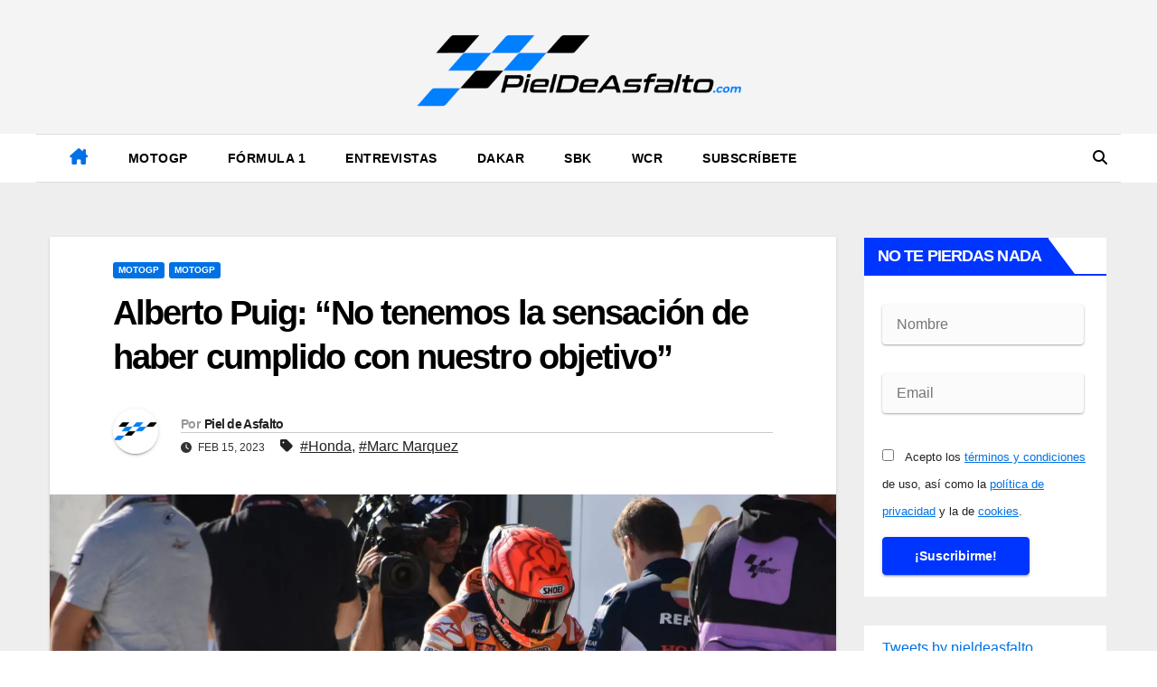

--- FILE ---
content_type: text/html; charset=UTF-8
request_url: https://pieldeasfalto.com/alberto-puig-no-tenemos-la-sensacion-de-haber-cumplido-con-nuestro-objetivo/
body_size: 34067
content:
<!DOCTYPE html><html lang="es"><head><script data-no-optimize="1">var litespeed_docref=sessionStorage.getItem("litespeed_docref");litespeed_docref&&(Object.defineProperty(document,"referrer",{get:function(){return litespeed_docref}}),sessionStorage.removeItem("litespeed_docref"));</script> <meta charset="UTF-8"><meta name="viewport" content="width=device-width, initial-scale=1"><link rel="profile" href="https://gmpg.org/xfn/11"><link rel="manifest" href="/superpwa-manifest.json"><link rel="prefetch" href="/superpwa-manifest.json"><meta name="theme-color" content="#0071e4"><meta name='robots' content='index, follow, max-image-preview:large, max-snippet:-1, max-video-preview:-1' /><title>Puig: &quot;Claramente no estamos dónde nos gustaría&quot; MotoGP</title><meta name="description" content="El team manager del Repsol Honda Team, Alberto Puig hace una valoración de los test de Sepang poco esperanzadoras" /><link rel="canonical" href="https://pieldeasfalto.com/alberto-puig-no-tenemos-la-sensacion-de-haber-cumplido-con-nuestro-objetivo/" /><meta property="og:locale" content="es_ES" /><meta property="og:type" content="article" /><meta property="og:title" content="Puig: &quot;Claramente no estamos dónde nos gustaría&quot; MotoGP" /><meta property="og:description" content="El team manager del Repsol Honda Team, Alberto Puig hace una valoración de los test de Sepang poco esperanzadoras" /><meta property="og:url" content="https://pieldeasfalto.com/alberto-puig-no-tenemos-la-sensacion-de-haber-cumplido-con-nuestro-objetivo/" /><meta property="og:site_name" content="Piel de Asfalto" /><meta property="article:published_time" content="2023-02-15T14:48:35+00:00" /><meta property="article:modified_time" content="2023-02-15T14:51:22+00:00" /><meta property="og:image" content="https://pieldeasfalto.com/wp-content/uploads/2022/09/DSC_0292.jpg" /><meta property="og:image:width" content="1620" /><meta property="og:image:height" content="1080" /><meta property="og:image:type" content="image/jpeg" /><meta name="author" content="Piel de Asfalto" /><meta name="twitter:card" content="summary_large_image" /><meta name="twitter:label1" content="Escrito por" /><meta name="twitter:data1" content="Piel de Asfalto" /><meta name="twitter:label2" content="Tiempo de lectura" /><meta name="twitter:data2" content="3 minutos" /><link rel='dns-prefetch' href='//fonts.googleapis.com' /><link rel='dns-prefetch' href='//www.googletagmanager.com' /><link data-optimized="2" rel="stylesheet" href="https://pieldeasfalto.com/wp-content/litespeed/css/94a980937ad2abed49a9c9a4ce33467c.css?ver=87ece" /> <script type="litespeed/javascript" data-src="https://pieldeasfalto.com/wp-includes/js/jquery/jquery.min.js" id="jquery-core-js"></script> <meta name="generator" content="Site Kit by Google 1.170.0" /><link rel="preconnect" href="https://fonts.googleapis.com"><link rel="preconnect" href="https://fonts.gstatic.com" crossorigin> <script type="text/plain" data-service="google-analytics" data-category="statistics" async data-cmplz-src="https://www.googletagmanager.com/gtag/js?id=G-43VRFN7V31"></script> <script type="litespeed/javascript">window.dataLayer=window.dataLayer||[];function gtag(){dataLayer.push(arguments)}
gtag('js',new Date());gtag('config','G-43VRFN7V31')</script>  <script type="litespeed/javascript">var sc_project=12772384;var sc_invisible=0;var sc_security="c23f8ab7";var scJsHost="https://";document.write("<sc"+"ript type='text/javascript' src='"+scJsHost+"statcounter.com/counter/counter.js'></"+"script>")</script> <noscript><div class="statcounter"><a title="Web Analytics Made Easy -
Statcounter" href="https://statcounter.com/" target="_blank"><img
class="statcounter" src="https://c.statcounter.com/12772384/0/c23f8ab7/0/"
alt="Web Analytics Made Easy - Statcounter"
referrerpolicy="no-referrer-when-downgrade"></a></div></noscript><link rel="icon" type="image/x-icon" href="/pieldeasfalto-icon.ico"> <script type="litespeed/javascript" data-src="https://v.24liveblog.com/iframe.js"></script> <link rel="pingback" href="https://pieldeasfalto.com/xmlrpc.php"><link rel="preload" href="https://pieldeasfalto.com/wp-content/plugins/wordpress-popup/assets/hustle-ui/fonts/hustle-icons-font.woff2" as="font" type="font/woff2" crossorigin><meta name="google-adsense-platform-account" content="ca-host-pub-2644536267352236"><meta name="google-adsense-platform-domain" content="sitekit.withgoogle.com"><meta name="onesignal" content="wordpress-plugin"/> <script type="litespeed/javascript">window.OneSignalDeferred=window.OneSignalDeferred||[];OneSignalDeferred.push(function(OneSignal){var oneSignal_options={};window._oneSignalInitOptions=oneSignal_options;oneSignal_options.serviceWorkerParam={scope:'/wp-content/plugins/onesignal-free-web-push-notifications/sdk_files/push/onesignal/'};oneSignal_options.serviceWorkerPath='OneSignalSDKWorker.js';OneSignal.Notifications.setDefaultUrl("https://pieldeasfalto.com");oneSignal_options.wordpress=!0;oneSignal_options.appId='f00d0ca8-60cb-4be8-84aa-db748456e39d';oneSignal_options.allowLocalhostAsSecureOrigin=!0;oneSignal_options.welcomeNotification={};oneSignal_options.welcomeNotification.title="Piel De Asfalto";oneSignal_options.welcomeNotification.message="¡Gracias, ahora estarás al tanto de todo!";oneSignal_options.path="https://pieldeasfalto.com/wp-content/plugins/onesignal-free-web-push-notifications/sdk_files/";oneSignal_options.safari_web_id="web.onesignal.auto.4345f3b9-0648-4376-838e-008c1d802430";oneSignal_options.promptOptions={};oneSignal_options.promptOptions.actionMessage="¿Quieres estar siempre al tanto de las Últimas Noticias? ¡No te pierdas ni una!";oneSignal_options.promptOptions.exampleNotificationTitleDesktop="Esto es un ejemplo de notificación";oneSignal_options.promptOptions.exampleNotificationMessageDesktop="Las notificaciones aparecerán en tu ordenador.";oneSignal_options.promptOptions.exampleNotificationTitleMobile="Ejemplo de Notificación";oneSignal_options.promptOptions.exampleNotificationMessageMobile="Las notificaciones aparecerán en tu dispositivo";oneSignal_options.promptOptions.exampleNotificationCaption="(Puedes desuscribirte en cualquier momento)";oneSignal_options.promptOptions.acceptButtonText="SI CLARO";oneSignal_options.promptOptions.cancelButtonText="NO, GRACIAS";oneSignal_options.promptOptions.siteName="https://pieldeasfalto.com/";oneSignal_options.promptOptions.autoAcceptTitle="SI CLARO";oneSignal_options.notifyButton={};oneSignal_options.notifyButton.enable=!0;oneSignal_options.notifyButton.position='bottom-left';oneSignal_options.notifyButton.theme='inverse';oneSignal_options.notifyButton.size='small';oneSignal_options.notifyButton.showCredit=!0;oneSignal_options.notifyButton.text={};oneSignal_options.notifyButton.text['tip.state.unsubscribed']='Suscríbete a las Notificaciones';oneSignal_options.notifyButton.text['tip.state.subscribed']='Bien! Estas suscrito a las Notificaciones';oneSignal_options.notifyButton.text['tip.state.blocked']='Tienes bloqueadas las Notificaciones';oneSignal_options.notifyButton.text['message.action.subscribed']='Gracias por Suscribirte';oneSignal_options.notifyButton.text['message.action.resubscribed']='Te has suscrito a las Notificaciones';oneSignal_options.notifyButton.text['message.action.unsubscribed']='No volverás a recibir Notificaciones';oneSignal_options.notifyButton.text['dialog.main.title']='Gestionar Notificaciones';oneSignal_options.notifyButton.text['dialog.main.button.subscribe']='SUSCRIBETE';oneSignal_options.notifyButton.text['dialog.main.button.unsubscribe']='DESUSCRIBIR';oneSignal_options.notifyButton.text['dialog.blocked.title']='Desbloquear Notificaciones';oneSignal_options.notifyButton.text['dialog.blocked.message']='Sigue las siguientes instrucciones para activar las Notificaciones:';OneSignal.init(window._oneSignalInitOptions);OneSignal.Slidedown.promptPush()});function documentInitOneSignal(){var oneSignal_elements=document.getElementsByClassName("OneSignal-prompt");var oneSignalLinkClickHandler=function(event){OneSignal.Notifications.requestPermission();event.preventDefault()};for(var i=0;i<oneSignal_elements.length;i++)
oneSignal_elements[i].addEventListener('click',oneSignalLinkClickHandler,!1);}
if(document.readyState==='complete'){documentInitOneSignal()}else{window.addEventListener("load",function(event){documentInitOneSignal()})}</script> <script type="application/ld+json" class="saswp-schema-markup-output">[{"@context":"https:\/\/schema.org\/","@graph":[{"@context":"https:\/\/schema.org\/","@type":"SiteNavigationElement","@id":"https:\/\/pieldeasfalto.com\/#motogp","name":"MotoGP","url":"https:\/\/pieldeasfalto.com\/categoria\/motogp\/"},{"@context":"https:\/\/schema.org\/","@type":"SiteNavigationElement","@id":"https:\/\/pieldeasfalto.com\/#formula-1","name":"F\u00f3rmula 1","url":"https:\/\/pieldeasfalto.com\/categoria\/formula-1\/"},{"@context":"https:\/\/schema.org\/","@type":"SiteNavigationElement","@id":"https:\/\/pieldeasfalto.com\/#sbk","name":"SBK","url":"https:\/\/pieldeasfalto.com\/categoria\/sbk\/"},{"@context":"https:\/\/schema.org\/","@type":"SiteNavigationElement","@id":"https:\/\/pieldeasfalto.com\/#wcr","name":"WCR","url":"https:\/\/pieldeasfalto.com\/categoria\/worldwcr\/"},{"@context":"https:\/\/schema.org\/","@type":"SiteNavigationElement","@id":"https:\/\/pieldeasfalto.com\/#subscribete","name":"Subscr\u00edbete","url":"https:\/\/pieldeasfalto.com\/suscripcion\/"}]},

{"@context":"https:\/\/schema.org\/","@type":"BreadcrumbList","@id":"https:\/\/pieldeasfalto.com\/alberto-puig-no-tenemos-la-sensacion-de-haber-cumplido-con-nuestro-objetivo\/#breadcrumb","itemListElement":[{"@type":"ListItem","position":1,"item":{"@id":"https:\/\/pieldeasfalto.com","name":"Piel de Asfalto"}},{"@type":"ListItem","position":2,"item":{"@id":"https:\/\/pieldeasfalto.com\/categoria\/motogp\/","name":"MotoGP"}},{"@type":"ListItem","position":3,"item":{"@id":"https:\/\/pieldeasfalto.com\/alberto-puig-no-tenemos-la-sensacion-de-haber-cumplido-con-nuestro-objetivo\/","name":"Puig: \"Claramente no estamos d\u00f3nde nos gustar\u00eda\" MotoGP"}}]},

{"@context":"https:\/\/schema.org\/","@type":"NewsArticle","@id":"https:\/\/pieldeasfalto.com\/alberto-puig-no-tenemos-la-sensacion-de-haber-cumplido-con-nuestro-objetivo\/#newsarticle","url":"https:\/\/pieldeasfalto.com\/alberto-puig-no-tenemos-la-sensacion-de-haber-cumplido-con-nuestro-objetivo\/","headline":"Puig: \"Claramente no estamos d\u00f3nde nos gustar\u00eda\" MotoGP","mainEntityOfPage":"https:\/\/pieldeasfalto.com\/alberto-puig-no-tenemos-la-sensacion-de-haber-cumplido-con-nuestro-objetivo\/","datePublished":"2023-02-15T15:48:35+01:00","dateModified":"2023-02-15T15:51:22+01:00","description":"El team manager del Repsol Honda Team, Alberto Puig hace una valoraci\u00f3n de los test de Sepang poco esperanzadoras","articleSection":"MotoGP","articleBody":"El team manager del Repsol Honda Team, Alberto Puig hace una valoraci\u00f3n de los test de Sepang poco esperanzadoras  El team manager del Repsol Honda Team, Alberto Puig, valor\u00f3 la actuaci\u00f3n de Honda en los test de Sepang de MotoGP 2023 y ha dejado claro que no est\u00e1n como deber\u00edan. Honda se marcha del test de Malasia con las mismas dudas con las que afront\u00f3 este primer entreno oficial de pretemporada. Su piloto de referencia, Marc M\u00e1rquez,\u00a0no le ha dado el visto bueno a la RC213V de este a\u00f1o. Despu\u00e9s de tres d\u00edas de trabajo en pista demuestran que el prototipo que HRC ha estado desarrollando a lo largo de este \u00faltimo invierno no es el adecuado. Los comentarios de los pilotos aseguran que todav\u00eda est\u00e1n lejos de las motos m\u00e1s r\u00e1pidas.  Para todos est\u00e1 claro que la evoluci\u00f3n no ha sido suficiente y as\u00ed lo reconoce Puig: \u201cClaramente no estamos d\u00f3nde nos gustar\u00eda\u201d,\u00a0afirma.\u00a0\u201cTenemos que seguir probando soluciones.\u00a0Tenemos muchas ideas, pero debemos d\u00e1rselas a los pilotos y demostrar que funcionan.\u00a0Esto es b\u00e1sicamente lo que estamos haciendo ahora\u201d, explic\u00f3.  Los problemas de tracci\u00f3n al acelerar impiden alcanzar la velocidad punta, as\u00ed lo manifestaron los pilotos: \u201cUno de nuestros objetivos ahora es mejorar la tracci\u00f3n, pero no es el \u00fanico.\u00a0Tenemos que mejorar en muchas, muchas cosas\u201d, admite el manager del equipo Honda.    \u201cPara nosotros las pruebas terminar\u00e1n en Portimao\u201d: Marc M\u00e1rquez.   De las cuatro motos que ten\u00eda M\u00e1rquez en su box el viernes se pas\u00f3 a tres el s\u00e1bado, a dos el domingo por la ma\u00f1ana y a una por la tarde, que es en la que se va a seguir trabajando: \u201cCreo que vamos en la direcci\u00f3n correcta.\u00a0Ahora tenemos cuatro motos iguales\u00a0\u00a0(la misma para cada piloto),\u00a0cada una con sus respectivos \u2018setup\u2019\u201d.  No ha habido una revoluci\u00f3n respecto a la moto del a\u00f1o pasado:\u00a0\u201cNo tenemos un concepto de moto totalmente nuevo\u201d, y tiene claro que se van de Sepang con mucho trabajo por hacer:\u00a0\u201cNo tenemos la sensaci\u00f3n de haber cumplido con nuestro objetivo. Tenemos opciones de mejora a nivel de motor y de chasis, pero necesitamos m\u00e1s tiempo, eso es evidente\u201d.\u00a0Un tiempo que no tienen, exactamente cuentan con 22 d\u00edas desde hoy. Y la moto que salga del test de Portimao, es la que disputar\u00e1 el campeonato.  La parte positiva es que, tras tres a\u00f1os muy duros, Marc M\u00e1rquez parece recuperado de sus problemas f\u00edsicos y Puig tambi\u00e9n ha desentra\u00f1ado su opini\u00f3n sobre el piloto: \u201cA Marc le veo muy bien.\u00a0Su estado f\u00edsico es mucho mejor al del a\u00f1o pasado, cuando estuvimos aqu\u00ed.\u00a0Ahora puede dar muchas vueltas y a la ma\u00f1ana siguiente no est\u00e1 destrozado ni siente dolor.\u00a0Esto es s\u00faper importante para nosotros\u201d.\u00a0Pero Marc no estaba contento con los resultados:\u00a0\u201cEstoy m\u00e1s contento con mi f\u00edsico que con la moto\u201d, dijo el piloto referencia del Team Honda tras los tres d\u00edas de test.  Foto: Jose Carlos Jim\u00e9nez (Piel de Asfalto)    \u00a1Si quieres estar informado siempre de todo lo que acontece en el Mundial de MotoGP, s\u00edguenos en nuestras Redes Sociales (@pieldeasfalto) o a trav\u00e9s de nuestro\u00a0canal de Telegram!","keywords":["Honda"," Marc Marquez"," "],"name":"Puig: \"Claramente no estamos d\u00f3nde nos gustar\u00eda\" MotoGP","thumbnailUrl":"https:\/\/pieldeasfalto.com\/wp-content\/uploads\/2022\/09\/DSC_0292-150x150.jpg","wordCount":"497","timeRequired":"PT2M12S","mainEntity":{"@type":"WebPage","@id":"https:\/\/pieldeasfalto.com\/alberto-puig-no-tenemos-la-sensacion-de-haber-cumplido-con-nuestro-objetivo\/"},"author":{"@type":"Person","name":"Piel de Asfalto","url":"https:\/\/pieldeasfalto.com\/author\/pieldeasfalto\/","sameAs":["https:\/\/pieldeasfalto.com"],"image":{"@type":"ImageObject","url":"https:\/\/pieldeasfalto.com\/wp-content\/litespeed\/avatar\/0a751c59d0d6161bd236134b64ff1a03.jpg?ver=1768357958","height":96,"width":96}},"editor":{"@type":"Person","name":"Piel de Asfalto","url":"https:\/\/pieldeasfalto.com\/author\/pieldeasfalto\/","sameAs":["https:\/\/pieldeasfalto.com"],"image":{"@type":"ImageObject","url":"https:\/\/pieldeasfalto.com\/wp-content\/litespeed\/avatar\/0a751c59d0d6161bd236134b64ff1a03.jpg?ver=1768357958","height":96,"width":96}},"publisher":{"@type":"Organization","name":"PieldeAsfalto.com","url":"https:\/\/pieldeasfalto.com","logo":{"@type":"ImageObject","url":"https:\/\/pieldeasfalto.com\/wp-content\/uploads\/2022\/06\/cropped-logo_pda.png","width":1080,"height":262}},"comment":null,"speakable":{"@type":"SpeakableSpecification","xpath":["\/html\/head\/title","\/html\/head\/meta[@name='description']\/@content"]},"image":[{"@type":"ImageObject","@id":"https:\/\/pieldeasfalto.com\/alberto-puig-no-tenemos-la-sensacion-de-haber-cumplido-con-nuestro-objetivo\/#primaryimage","url":"https:\/\/pieldeasfalto.com\/wp-content\/uploads\/2022\/09\/DSC_0292.jpg","width":"1620","height":"1080","caption":"Jorge Mart\u00edn Honda MotoGP 2025"},{"@type":"ImageObject","url":"https:\/\/pieldeasfalto.com\/wp-content\/uploads\/2022\/09\/DSC_0292-1200x900.jpg","width":"1200","height":"900","caption":"Jorge Mart\u00edn Honda MotoGP 2025"},{"@type":"ImageObject","url":"https:\/\/pieldeasfalto.com\/wp-content\/uploads\/2022\/09\/DSC_0292-1200x675.jpg","width":"1200","height":"675","caption":"Jorge Mart\u00edn Honda MotoGP 2025"},{"@type":"ImageObject","url":"https:\/\/pieldeasfalto.com\/wp-content\/uploads\/2022\/09\/DSC_0292-1080x1080.jpg","width":"1080","height":"1080","caption":"Jorge Mart\u00edn Honda MotoGP 2025"}]}]</script> <link rel="icon" href="https://pieldeasfalto.com/wp-content/uploads/2022/06/cropped-icono-32x32.png" sizes="32x32" /><link rel="icon" href="https://pieldeasfalto.com/wp-content/uploads/2022/06/cropped-icono-192x192.png" sizes="192x192" /><link rel="apple-touch-icon" href="https://pieldeasfalto.com/wp-content/uploads/2022/06/cropped-icono-180x180.png" /><meta name="msapplication-TileImage" content="https://pieldeasfalto.com/wp-content/uploads/2022/06/cropped-icono-270x270.png" /></head><body data-rsssl=1 data-cmplz=1 class="wp-singular post-template-default single single-post postid-3287 single-format-standard wp-custom-logo wp-embed-responsive wp-theme-newsup wp-child-theme-news-jack ta-hide-date-author-in-list" ><div id="page" class="site">
<a class="skip-link screen-reader-text" href="#content">
Ir al contenido</a><div class="wrapper"><header class="mg-headwidget center light"><div class="clearfix"></div><div class="mg-nav-widget-area-back" style='background-image: url("" );'><div class="overlay"><div class="inner"  style="background-color:rgba(255,255,255,0.35);" ><div class="container-fluid"><div class="mg-nav-widget-area"><div class="row align-items-center"><div class="col-md-4 col-sm-4 text-center-xs"></div><div class="col-md-4 col-sm-4 text-center-xs"><div class="navbar-header">
<a href="https://pieldeasfalto.com/" class="navbar-brand" rel="home"><img width="1080" height="262" src="https://pieldeasfalto.com/wp-content/uploads/2022/06/cropped-logo_pda.png.webp" class="custom-logo" alt="Piel de Asfalto" decoding="async" fetchpriority="high" srcset="https://pieldeasfalto.com/wp-content/uploads/2022/06/cropped-logo_pda.png.webp 1080w, https://pieldeasfalto.com/wp-content/uploads/2022/06/cropped-logo_pda-300x73.png.webp 300w, https://pieldeasfalto.com/wp-content/uploads/2022/06/cropped-logo_pda-1024x248.png.webp 1024w, https://pieldeasfalto.com/wp-content/uploads/2022/06/cropped-logo_pda-768x186.png.webp 768w" sizes="(max-width: 1080px) 100vw, 1080px" /></a></div></div></div></div></div></div></div><div class="mg-menu-full"><nav class="navbar navbar-expand-lg navbar-wp"><div class="container-fluid "><div class="m-header align-items-center">
<a class="mobilehomebtn" href="https://pieldeasfalto.com"><span class="fas fa-home"></span></a>
<button class="navbar-toggler mx-auto" type="button" data-toggle="collapse" data-target="#navbar-wp" aria-controls="navbarSupportedContent" aria-expanded="false" aria-label="Alternar navegación">
<i class="fas fa-bars"></i>
</button><div class="dropdown show mg-search-box pr-2 d-none">
<a class="dropdown-toggle msearch ml-auto" href="#" role="button" id="dropdownMenuLink" data-toggle="dropdown" aria-haspopup="true" aria-expanded="false">
<i class="fas fa-search"></i>
</a><div class="dropdown-menu searchinner" aria-labelledby="dropdownMenuLink"><form role="search" method="get" id="searchform" action="https://pieldeasfalto.com/"><div class="input-group">
<input type="search" class="form-control" placeholder="Buscar" value="" name="s" />
<span class="input-group-btn btn-default">
<button type="submit" class="btn"> <i class="fas fa-search"></i> </button>
</span></div></form></div></div></div><div class="collapse navbar-collapse" id="navbar-wp"><div class="d-md-block"><ul id="menu-principal" class="nav navbar-nav mr-auto"><li class="active home"><a class="homebtn" href="https://pieldeasfalto.com"><span class='fa-solid fa-house-chimney'></span></a></li><li id="menu-item-52" class="menu-item menu-item-type-taxonomy menu-item-object-category current-post-ancestor current-menu-parent current-post-parent menu-item-52"><a class="nav-link" title="MotoGP" href="https://pieldeasfalto.com/categoria/motogp/">MotoGP</a></li><li id="menu-item-50" class="menu-item menu-item-type-taxonomy menu-item-object-category menu-item-50"><a class="nav-link" title="Fórmula 1" href="https://pieldeasfalto.com/categoria/formula-1/">Fórmula 1</a></li><li id="menu-item-13888" class="menu-item menu-item-type-taxonomy menu-item-object-category menu-item-13888"><a class="nav-link" title="Entrevistas" href="https://pieldeasfalto.com/categoria/entrevistas/">Entrevistas</a></li><li id="menu-item-18710" class="menu-item menu-item-type-taxonomy menu-item-object-category menu-item-18710"><a class="nav-link" title="Dakar" href="https://pieldeasfalto.com/categoria/dakar/">Dakar</a></li><li id="menu-item-54" class="menu-item menu-item-type-taxonomy menu-item-object-category menu-item-54"><a class="nav-link" title="SBK" href="https://pieldeasfalto.com/categoria/sbk/">SBK</a></li><li id="menu-item-8819" class="menu-item menu-item-type-taxonomy menu-item-object-category menu-item-8819"><a class="nav-link" title="WCR" href="https://pieldeasfalto.com/categoria/worldwcr/">WCR</a></li><li id="menu-item-381" class="menu-item menu-item-type-post_type menu-item-object-page menu-item-381"><a class="nav-link" title="Subscríbete" href="https://pieldeasfalto.com/suscripcion/">Subscríbete</a></li></ul></div></div><div class="desk-header pl-3 ml-auto my-2 my-lg-0 position-relative align-items-center"><div class="dropdown show mg-search-box">
<a class="dropdown-toggle msearch ml-auto" href="#" role="button" id="dropdownMenuLink" data-toggle="dropdown" aria-haspopup="true" aria-expanded="false">
<i class="fas fa-search"></i>
</a><div class="dropdown-menu searchinner" aria-labelledby="dropdownMenuLink"><form role="search" method="get" id="searchform" action="https://pieldeasfalto.com/"><div class="input-group">
<input type="search" class="form-control" placeholder="Buscar" value="" name="s" />
<span class="input-group-btn btn-default">
<button type="submit" class="btn"> <i class="fas fa-search"></i> </button>
</span></div></form></div></div></div></div></nav></div></header><div class="clearfix"></div><div><main id="content" class="single-class content"><div class="container-fluid"><div class="row"><div class="col-lg-9 col-md-8"><div class="mg-blog-post-box"><div class="mg-header"><div class="mg-blog-category"><a class="newsup-categories category-color-1" href="https://pieldeasfalto.com/categoria/motogp/" alt="Ver todas las entradas en MotoGP">
MotoGP
</a><a class="newsup-categories category-color-1" href="https://pieldeasfalto.com/categoria/motogp/pieldeasfalto-com-motogp/" alt="Ver todas las entradas en MotoGP">
MotoGP
</a></div><h1 class="title single"> <a title="Enlace permanente a:Alberto Puig: “No tenemos la sensación de haber cumplido con nuestro objetivo”">
Alberto Puig: “No tenemos la sensación de haber cumplido con nuestro objetivo”</a></h1><div class="media mg-info-author-block">
<a class="mg-author-pic" href="https://pieldeasfalto.com/author/pieldeasfalto/"> <img data-lazyloaded="1" src="[data-uri]" alt='' data-src='https://pieldeasfalto.com/wp-content/litespeed/avatar/3b586733d7c0fb5ee58f6f1947e0810c.jpg?ver=1768358354' data-srcset='https://pieldeasfalto.com/wp-content/litespeed/avatar/f3276e0c5bdba71deb2829ccf61bebdf.jpg?ver=1768358354 2x' class='avatar avatar-150 photo' height='150' width='150' decoding='async'/> </a><div class="media-body"><h4 class="media-heading"><span>Por</span><a href="https://pieldeasfalto.com/author/pieldeasfalto/">Piel de Asfalto</a></h4>
<span class="mg-blog-date"><i class="fas fa-clock"></i>
Feb 15, 2023                                </span>
<span class="newsup-tags"><i class="fas fa-tag"></i>
<a href="https://pieldeasfalto.com/tag/honda/">#Honda</a>, <a href="https://pieldeasfalto.com/tag/marc-marquez/">#Marc Marquez</a>                                    </span></div></div></div>
<img data-lazyloaded="1" src="[data-uri]" width="1620" height="1080" data-src="https://pieldeasfalto.com/wp-content/uploads/2022/09/DSC_0292.jpg.webp" class="img-fluid wp-post-image" alt="Jorge Martín Honda MotoGP 2025" decoding="async" data-srcset="https://pieldeasfalto.com/wp-content/uploads/2022/09/DSC_0292.jpg.webp 1620w, https://pieldeasfalto.com/wp-content/uploads/2022/09/DSC_0292-300x200.jpg.webp 300w, https://pieldeasfalto.com/wp-content/uploads/2022/09/DSC_0292-1024x683.jpg.webp 1024w, https://pieldeasfalto.com/wp-content/uploads/2022/09/DSC_0292-768x512.jpg.webp 768w, https://pieldeasfalto.com/wp-content/uploads/2022/09/DSC_0292-1536x1024.jpg.webp 1536w" data-sizes="(max-width: 1620px) 100vw, 1620px" /><span class="featured-image-caption">El team Repsol Honda hace una valoración de los test de Sepang poco esperanzadoras</span><article class="page-content-single small single"><h2 class="p1"><span class="s1">El team manager del Repsol Honda Team, Alberto Puig hace una valoración de los test de Sepang poco esperanzadoras</span></h2><p class="p3"><span class="s1">El team manager del Repsol Honda Team, Alberto Puig, valoró la actuación de Honda en los test de Sepang de MotoGP 2023 y ha dejado claro que no están como deberían. Honda se marcha del test de Malasia con las mismas dudas con las que afrontó este primer entreno oficial de pretemporada. Su piloto de referencia, <strong>Marc Márquez,</strong></span><span class="s2"><strong> no le ha dado el visto bueno a la RC213V de este año</strong>. Después de tres días de trabajo en pista </span><span class="s1">demuestran que el prototipo que HRC ha estado </span><span class="s2">desarrollando a lo largo de este último invierno no es el adecuado. Los comentarios de los pilotos aseguran que todavía están <a href="https://pieldeasfalto.com/marc-marquez-obviamente-estamos-lejos-de-los-pilotos-de-la-cumbre/">lejos de las motos más rápidas.</a></span></p><p class="p3"><span class="s1">Para todos está claro que la evolución no ha sido suficiente y así lo reconoce Puig:<strong> “<em>Claramente no estamos dónde nos gustaría</em>”,</strong> afirma. “<em>Tenemos que seguir probando soluciones. Tenemos muchas ideas, pero debemos dárselas a los pilotos y demostrar que funcionan. Esto es básicamente lo que estamos haciendo ahora</em>”, explicó.</span></p><p class="p3"><span class="s1">Los problemas de tracción al acelerar impiden alcanzar la velocidad punta, así lo manifestaron los pilotos: “<em>Uno de nuestros objetivos ahora es mejorar la tracción, pero no es el único. Tenemos que mejorar en muchas, muchas cosas</em>”, admite el manager del equipo Honda.</span></p><h2 class="p1"><span class="s1">“Para nosotros las pruebas terminarán en Portimao”: Marc Márquez. </span></h2><p class="p3"><span class="s1">De las cuatro motos que tenía Márquez en su box el viernes se pasó a tres el sábado, a dos el domingo por la mañana y a una por la tarde, que es en la que se va a seguir trabajando: “<em>Creo que vamos en la dirección correcta. Ahora tenemos cuatro motos iguales  (la misma para cada piloto), cada una con sus respectivos ‘setup’</em>”.</span></p><p class="p3"><span class="s1">No ha habido una revolución respecto a la moto del año pasado: “<em>No tenemos un concepto de moto totalmente nuevo</em>”, y tiene claro que se van de Sepang con mucho trabajo por hacer: “<em><b>No tenemos la sensación de haber cumplido con nuestro objetivo</b>. Tenemos opciones de mejora a nivel de motor y de chasis, pero necesitamos más tiempo, eso es evidente</em>”. </span><span class="s1">Un tiempo que no tienen, exactamente cuentan con 22 días desde hoy. Y la moto que salga del test de Portimao, es la que disputará el campeonato.</span></p><p class="p3"><span class="s1">La parte positiva es que, tras tres años muy duros, Marc Márquez parece recuperado de sus problemas físicos y Puig también ha desentrañado su opinión sobre el piloto: “<em>A Marc le veo muy bien. Su estado físico es mucho mejor al del año pasado, cuando estuvimos aquí. Ahora puede dar muchas vueltas y a la mañana siguiente no está destrozado ni siente dolor. Esto es súper importante para nosotros</em>”. </span><span class="s1">Pero <strong>Marc no estaba contento con los resultados</strong>: <i>“</i><em>Estoy más contento con mi físico que con la moto</em><i>”</i>, dijo el piloto referencia del Team Honda tras los tres días de test.</span></p><p>Foto: <em>Jose Carlos Jiménez</em> (Piel de Asfalto)</p><p><strong>¡Si quieres estar informado siempre de todo lo que acontece en el Mundial de MotoGP, síguenos en nuestras Redes Sociales (@pieldeasfalto) o a través de nuestro <a href="https://t.me/+_8FqnZS8u3MwMDFk"><span class="s2">canal de Telegram</span></a>!</strong></p><div class="hustle-ui hustle-inline hustle-palette--gray_slate hustle_module_id_5 module_id_5 hustle-size--custom hustle-show" data-id="5" data-render-id="0" data-tracking="enabled" data-intro="no_animation" data-sub-type="inline"><div class="hustle-inline-content"><div class="hustle-optin hustle-optin--default"><div class="hustle-layout"><div class="hustle-layout-body"><div class="hustle-layout-content hustle-layout-position--above"><div class="hustle-image hustle-image-fit--contain" aria-hidden="true"></div></div></div></div></div></div></div><div
id="hustle-embedded-id-5"
class="hustle-ui hustle-inline hustle-palette--gray_slate hustle_module_id_5 module_id_5   hustle-size--custom"
data-id="5"
data-render-id="0"
data-tracking="enabled"
data-intro="no_animation"
data-sub-type="inline"
style="opacity: 0;"
aria-label="¡Las Noticias Vuelan! popup"
><div class="hustle-inline-content"><div class="hustle-optin hustle-optin--default"><div class="hustle-success" data-close-delay="false" style="display: none;"><span class="hustle-icon-check" aria-hidden="true"></span><div class="hustle-success-content"></div></div><div class="hustle-layout"><div class="hustle-main-wrapper"><div class="hustle-layout-body"><div class="hustle-layout-content hustle-layout-position--above"><div class="hustle-image hustle-image-fit--contain" aria-hidden="true"><img data-lazyloaded="1" src="[data-uri]" width="116" height="80" data-src="https://pieldeasfalto.com/wp-content/plugins/wordpress-popup/assets/images/templates-images/newsletter-image.png" alt="" class="hustle-image-position--centercenter" /></div><div class="hustle-content"><div class="hustle-content-wrap"><div class="hustle-group-title"><h3 class="hustle-title">¡Las Noticias Vuelan!</h3></div><div class="hustle-group-content"><p style="text-align: center">Suscríbete a nuestra Newsletter para recibir todas las novedades.</p></div></div></div></div><form class="hustle-layout-form" novalidate="novalidate"><div class="hustle-form hustle-form-inline"><div class="hustle-form-fields hustle-proximity-separated"><div class="hustle-field hustle-field-required "><label for="hustle-field-email-module-5" id="hustle-field-email-module-5-label" class="hustle-screen-reader">Email</label><input id="hustle-field-email-module-5" type="email" class="hustle-input " name="email" value="" aria-labelledby="hustle-field-email-module-5-label" data-validate="1" data-required-error="El campo de correo electrónico es obligatorio." data-validation-error="Por favor introduzca una dirección de correo electrónico válida." /><span class="hustle-input-label" aria-hidden="true" style="flex-flow: row nowrap;"><span>Tu Email</span></span></div><button class="hustle-button hustle-button-submit " aria-live="polite" data-loading-text="Form is being submitted, please wait a bit."><span class="hustle-button-text">Subscribe</span><span class="hustle-icon-loader hustle-loading-icon" aria-hidden="true"></span></button></div></div><input type="hidden" name="hustle_module_id" value="5"><input type="hidden" name="post_id" value="3287"><input type="hidden" name="hustle_sub_type" value="inline"><label for="hustle-gdpr-module-5-0" class="hustle-checkbox hustle-gdpr "><input type="checkbox" name="gdpr" id="hustle-gdpr-module-5-0" data-required-error="Por favor acepte los términos y vuelva a intentarlo."  /><span aria-hidden="true"></span><span>Acepto los <a href="/aviso-legal/">términos y condiciones</a> de uso, así como la <a href="/politica-de-privacidad/">política de privacidad</a> y la de <a href="/uso-de-cookies/">cookies</a>.</span></label><div class="hustle-error-message" style="display: none;" data-default-error="Something went wrong, please try again."></div></form></div></div></div></div></div></div> <script type="litespeed/javascript">function pinIt(){var e=document.createElement('script');e.setAttribute('type','text/javascript');e.setAttribute('charset','UTF-8');e.setAttribute('src','https://assets.pinterest.com/js/pinmarklet.js?r='+Math.random()*99999999);document.body.appendChild(e)}</script> <div class="post-share"><div class="post-share-icons cf">
<a href="https://www.facebook.com/sharer.php?u=https%3A%2F%2Fpieldeasfalto.com%2Falberto-puig-no-tenemos-la-sensacion-de-haber-cumplido-con-nuestro-objetivo%2F" class="link facebook" target="_blank" >
<i class="fab fa-facebook"></i>
</a>
<a href="http://twitter.com/share?url=https%3A%2F%2Fpieldeasfalto.com%2Falberto-puig-no-tenemos-la-sensacion-de-haber-cumplido-con-nuestro-objetivo%2F&#038;text=Alberto%20Puig%3A%20%E2%80%9CNo%20tenemos%20la%20sensaci%C3%B3n%20de%20haber%20cumplido%20con%20nuestro%20objetivo%E2%80%9D" class="link x-twitter" target="_blank">
<i class="fa-brands fa-x-twitter"></i>
</a>
<a href="mailto:?subject=Alberto%20Puig:%20“No%20tenemos%20la%20sensación%20de%20haber%20cumplido%20con%20nuestro%20objetivo”&#038;body=https%3A%2F%2Fpieldeasfalto.com%2Falberto-puig-no-tenemos-la-sensacion-de-haber-cumplido-con-nuestro-objetivo%2F" class="link email" target="_blank" >
<i class="fas fa-envelope"></i>
</a>
<a href="https://www.linkedin.com/sharing/share-offsite/?url=https%3A%2F%2Fpieldeasfalto.com%2Falberto-puig-no-tenemos-la-sensacion-de-haber-cumplido-con-nuestro-objetivo%2F&#038;title=Alberto%20Puig%3A%20%E2%80%9CNo%20tenemos%20la%20sensaci%C3%B3n%20de%20haber%20cumplido%20con%20nuestro%20objetivo%E2%80%9D" class="link linkedin" target="_blank" >
<i class="fab fa-linkedin"></i>
</a>
<a href="https://telegram.me/share/url?url=https%3A%2F%2Fpieldeasfalto.com%2Falberto-puig-no-tenemos-la-sensacion-de-haber-cumplido-con-nuestro-objetivo%2F&#038;text&#038;title=Alberto%20Puig%3A%20%E2%80%9CNo%20tenemos%20la%20sensaci%C3%B3n%20de%20haber%20cumplido%20con%20nuestro%20objetivo%E2%80%9D" class="link telegram" target="_blank" >
<i class="fab fa-telegram"></i>
</a>
<a href="javascript:pinIt();" class="link pinterest">
<i class="fab fa-pinterest"></i>
</a>
<a class="print-r" href="javascript:window.print()">
<i class="fas fa-print"></i>
</a></div></div><div class="clearfix mb-3"></div><nav class="navigation post-navigation" aria-label="Entradas"><h2 class="screen-reader-text">Navegación de entradas</h2><div class="nav-links"><div class="nav-previous"><a href="https://pieldeasfalto.com/joan-mir-estoy-contento-con-la-forma-de-trabajar-de-honda-hay-mucha-mas-gente-escuchandote-que-en-suzuki/" rel="prev">Joan Mir: “Estoy contento con la forma de trabajar de Honda; hay mucha más gente escuchándote que en Suzuki”<div class="fa fa-angle-double-right"></div><span></span></a></div><div class="nav-next"><a href="https://pieldeasfalto.com/aleix-espargaro-siento-responsabilidad-por-ganar/" rel="next"><div class="fa fa-angle-double-left"></div><span></span> Aleix Espargaró: &#8220;Siento responsabilidad por ganar&#8221;</a></div></div></nav></article></div><div class="media mg-info-author-block">
<a class="mg-author-pic" href="https://pieldeasfalto.com/author/pieldeasfalto/"><img data-lazyloaded="1" src="[data-uri]" alt='' data-src='https://pieldeasfalto.com/wp-content/litespeed/avatar/3b586733d7c0fb5ee58f6f1947e0810c.jpg?ver=1768358354' data-srcset='https://pieldeasfalto.com/wp-content/litespeed/avatar/f3276e0c5bdba71deb2829ccf61bebdf.jpg?ver=1768358354 2x' class='avatar avatar-150 photo' height='150' width='150' decoding='async'/></a><div class="media-body"><h4 class="media-heading">Por <a href ="https://pieldeasfalto.com/author/pieldeasfalto/">Piel de Asfalto</a></h4><p></p></div></div><div class="mg-featured-slider p-3 mb-4"><div class="mg-sec-title"><h4>Entrada relacionada</h4></div><div class="row"><div class="col-md-4"><div class="mg-blog-post-3 minh back-img mb-md-0 mb-2"
style="background-image: url('https://pieldeasfalto.com/wp-content/uploads/2026/01/jorge-martin-scaled.jpeg');" ><div class="mg-blog-inner"><div class="mg-blog-category"><a class="newsup-categories category-color-1" href="https://pieldeasfalto.com/categoria/motogp/" alt="Ver todas las entradas en MotoGP">
MotoGP
</a><a class="newsup-categories category-color-1" href="https://pieldeasfalto.com/categoria/tendencias/" alt="Ver todas las entradas en Tendencias">
Tendencias
</a><a class="newsup-categories category-color-1" href="https://pieldeasfalto.com/categoria/ultimas-noticias/" alt="Ver todas las entradas en Últimas noticias">
Últimas noticias
</a></div><h4 class="title"> <a href="https://pieldeasfalto.com/jorge-martin-aprilia-motogp-2026-recuperacion/" title="Permalink to: Martín fija su objetivo con Aprilia: “Me contrataron para ganar el título”">
Martín fija su objetivo con Aprilia: “Me contrataron para ganar el título”</a></h4><div class="mg-blog-meta">
<span class="mg-blog-date">
<i class="fas fa-clock"></i>
Ene 15, 2026                                    </span>
<a class="auth" href="https://pieldeasfalto.com/author/raqueljimenez/">
<i class="fas fa-user-circle"></i>Raquel Jiménez        </a></div></div></div></div><div class="col-md-4"><div class="mg-blog-post-3 minh back-img mb-md-0 mb-2"
style="background-image: url('https://pieldeasfalto.com/wp-content/uploads/2026/01/PHOTO-2026-01-15-12-30-57.jpg');" ><div class="mg-blog-inner"><div class="mg-blog-category"><a class="newsup-categories category-color-1" href="https://pieldeasfalto.com/categoria/motogp/" alt="Ver todas las entradas en MotoGP">
MotoGP
</a><a class="newsup-categories category-color-1" href="https://pieldeasfalto.com/categoria/tendencias/" alt="Ver todas las entradas en Tendencias">
Tendencias
</a><a class="newsup-categories category-color-1" href="https://pieldeasfalto.com/categoria/ultimas-noticias/" alt="Ver todas las entradas en Últimas noticias">
Últimas noticias
</a></div><h4 class="title"> <a href="https://pieldeasfalto.com/desvelada-la-nueva-aprilia-de-jorge-martin-y-marco-bezzecchi-para-plantarle-cara-a-las-ducati/" title="Permalink to: Desvelada la nueva Aprilia de Jorge Martín y Marco Bezzecchi para plantarle cara a las Ducati">
Desvelada la nueva Aprilia de Jorge Martín y Marco Bezzecchi para plantarle cara a las Ducati</a></h4><div class="mg-blog-meta">
<span class="mg-blog-date">
<i class="fas fa-clock"></i>
Ene 15, 2026                                    </span>
<a class="auth" href="https://pieldeasfalto.com/author/estelperez/">
<i class="fas fa-user-circle"></i>Estel Pérez        </a></div></div></div></div><div class="col-md-4"><div class="mg-blog-post-3 minh back-img mb-md-0 mb-2"
style="background-image: url('https://pieldeasfalto.com/wp-content/uploads/2026/01/franco-morbidelli-fabio-di-gia.webp');" ><div class="mg-blog-inner"><div class="mg-blog-category"><a class="newsup-categories category-color-1" href="https://pieldeasfalto.com/categoria/motogp/" alt="Ver todas las entradas en MotoGP">
MotoGP
</a><a class="newsup-categories category-color-1" href="https://pieldeasfalto.com/categoria/tendencias/" alt="Ver todas las entradas en Tendencias">
Tendencias
</a><a class="newsup-categories category-color-1" href="https://pieldeasfalto.com/categoria/ultimas-noticias/" alt="Ver todas las entradas en Últimas noticias">
Últimas noticias
</a></div><h4 class="title"> <a href="https://pieldeasfalto.com/vr46-presentacion-motogp-2026-roma/" title="Permalink to: Rossi reafirma su apuesta por Ducati: “Estará preparada para el cambio de reglas">
Rossi reafirma su apuesta por Ducati: “Estará preparada para el cambio de reglas</a></h4><div class="mg-blog-meta">
<span class="mg-blog-date">
<i class="fas fa-clock"></i>
Ene 14, 2026                                    </span>
<a class="auth" href="https://pieldeasfalto.com/author/raqueljimenez/">
<i class="fas fa-user-circle"></i>Raquel Jiménez        </a></div></div></div></div></div></div><div id="comments" class="comments-area mg-card-box padding-20 mb-md-0 mb-4"><div id="respond" class="comment-respond"><h3 id="reply-title" class="comment-reply-title">Deja una respuesta <small><a rel="nofollow" id="cancel-comment-reply-link" href="/alberto-puig-no-tenemos-la-sensacion-de-haber-cumplido-con-nuestro-objetivo/#respond" style="display:none;">Cancelar la respuesta</a></small></h3><form action="https://pieldeasfalto.com/wp-comments-post.php" method="post" id="commentform" class="comment-form"><p class="comment-notes"><span id="email-notes">Tu dirección de correo electrónico no será publicada.</span> <span class="required-field-message">Los campos obligatorios están marcados con <span class="required">*</span></span></p><p class="comment-form-comment"><label for="comment">Comentario <span class="required">*</span></label><textarea id="comment" name="comment" cols="45" rows="8" maxlength="65525" required></textarea></p><p class="comment-form-author"><label for="author">Nombre <span class="required">*</span></label> <input id="author" name="author" type="text" value="" size="30" maxlength="245" autocomplete="name" required /></p><p class="comment-form-email"><label for="email">Correo electrónico <span class="required">*</span></label> <input id="email" name="email" type="email" value="" size="30" maxlength="100" aria-describedby="email-notes" autocomplete="email" required /></p><p class="comment-form-url"><label for="url">Web</label> <input id="url" name="url" type="url" value="" size="30" maxlength="200" autocomplete="url" /></p><p class="comment-form-cookies-consent"><input id="wp-comment-cookies-consent" name="wp-comment-cookies-consent" type="checkbox" value="yes" /> <label for="wp-comment-cookies-consent">Guarda mi nombre, correo electrónico y web en este navegador para la próxima vez que comente.</label></p><p class="form-submit"><input name="submit" type="submit" id="submit" class="submit" value="Publicar el comentario" /> <input type='hidden' name='comment_post_ID' value='3287' id='comment_post_ID' />
<input type='hidden' name='comment_parent' id='comment_parent' value='0' /></p><p style="display: none !important;" class="akismet-fields-container" data-prefix="ak_"><label>&#916;<textarea name="ak_hp_textarea" cols="45" rows="8" maxlength="100"></textarea></label><input type="hidden" id="ak_js_1" name="ak_js" value="87"/><script type="litespeed/javascript">document.getElementById("ak_js_1").setAttribute("value",(new Date()).getTime())</script></p></form></div></div></div><aside class="col-lg-3 col-md-4"><aside id="secondary" class="widget-area" role="complementary"><div id="sidebar-right" class="mg-sidebar"><div id="block-20" class="mg-widget widget_block"><div class="mg-wid-title"><h6 class="wtitle">No te pierdas Nada</h6></div><div class="wp-widget-group__inner-blocks"><div class="widget widget_email-subscribers-form"><div class="emaillist" id="es_form_f2-n2"><form action="/alberto-puig-no-tenemos-la-sensacion-de-haber-cumplido-con-nuestro-objetivo/#es_form_f2-n2" method="post" class="es_subscription_form es_shortcode_form " id="es_subscription_form_696c6bac545fb" data-source="ig-es" data-form-id="2"><div class="es-field-wrap"><label><br /><input type="text" name="esfpx_name" class="ig_es_form_field_name" placeholder="Nombre" value="" required="required" /></label></div><div class="es-field-wrap ig-es-form-field"><label class="es-field-label"><input class="es_required_field es_txt_email ig_es_form_field_email ig-es-form-input" type="email" name="esfpx_email" value="" placeholder="Email" required="required" /></label></div><input type="hidden" name="esfpx_lists[]" value="8bbf2c8426dd" /><input type="hidden" name="esfpx_lists[]" value="dc32dec2d7f3" /><input type="hidden" name="esfpx_form_id" value="2" /><input type="hidden" name="es" value="subscribe" />
<input type="hidden" name="esfpx_es_form_identifier" value="f2-n2" />
<input type="hidden" name="esfpx_es_email_page" value="3287" />
<input type="hidden" name="esfpx_es_email_page_url" value="https://pieldeasfalto.com/alberto-puig-no-tenemos-la-sensacion-de-haber-cumplido-con-nuestro-objetivo/" />
<input type="hidden" name="esfpx_status" value="Unconfirmed" />
<input type="hidden" name="esfpx_es-subscribe" id="es-subscribe-696c6bac545fb" value="3e40de84f6" />
<label style="position:absolute;top:-99999px;left:-99999px;z-index:-99;" aria-hidden="true"><span hidden>Por favor, deja este campo vacío.</span><input type="email" name="esfpx_es_hp_email" class="es_required_field" tabindex="-1" autocomplete="-1" value="" /></label><label style="display: inline"><input type="checkbox" name="es_gdpr_consent" value="true" required="required" />&nbsp;<span class="nlttr-aviso">Acepto los <a href="/aviso-legal/">términos y condiciones</a> de uso, así como la <a href="/politica-de-privacidad/">política de privacidad</a> y la de <a href="/uso-de-cookies/">cookies</a>.</span></label><br /><input type="submit" name="submit" class="es_subscription_form_submit es_submit_button es_textbox_button" id="es_subscription_form_submit_696c6bac545fb" value="¡Suscribirme!" /><span class="es_spinner_image" id="spinner-image"><img data-lazyloaded="1" src="[data-uri]" width="32" height="32" decoding="async" data-src="https://pieldeasfalto.com/wp-content/plugins/email-subscribers/lite/public/images/spinner.gif" alt="Loading" /></span></form><span class="es_subscription_message " id="es_subscription_message_696c6bac545fb" role="alert" aria-live="assertive"></span></div></div></div></div><div id="block-19" class="mg-widget widget_block"><figure class="wp-block-embed is-type-rich is-provider-twitter wp-block-embed-twitter"><div class="wp-block-embed__wrapper">
<a data-service="twitter" data-category="marketing" data-placeholder-image="https://pieldeasfalto.com/wp-content/plugins/complianz-gdpr/assets/images/placeholders/twitter-minimal.jpg" class="cmplz-placeholder-element twitter-timeline" data-width="640" data-height="960" data-dnt="true" href="https://twitter.com/pieldeasfalto?ref_src=twsrc%5Etfw">Tweets by pieldeasfalto</a><script type="text/plain" data-service="twitter" data-category="marketing" async data-cmplz-src="https://platform.twitter.com/widgets.js" charset="utf-8"></script> </div></figure></div><div id="block-5" class="mg-widget widget_block"><div class="wp-block-group"><div class="wp-block-group__inner-container is-layout-flow wp-block-group-is-layout-flow"><h2 class="wp-block-heading">Archivos</h2><ul class="wp-block-archives-list wp-block-archives"><li><a href='https://pieldeasfalto.com/2026/01/'>enero 2026</a></li><li><a href='https://pieldeasfalto.com/2025/12/'>diciembre 2025</a></li><li><a href='https://pieldeasfalto.com/2025/11/'>noviembre 2025</a></li><li><a href='https://pieldeasfalto.com/2025/10/'>octubre 2025</a></li><li><a href='https://pieldeasfalto.com/2025/09/'>septiembre 2025</a></li><li><a href='https://pieldeasfalto.com/2025/08/'>agosto 2025</a></li><li><a href='https://pieldeasfalto.com/2025/07/'>julio 2025</a></li><li><a href='https://pieldeasfalto.com/2025/06/'>junio 2025</a></li><li><a href='https://pieldeasfalto.com/2025/05/'>mayo 2025</a></li><li><a href='https://pieldeasfalto.com/2025/04/'>abril 2025</a></li><li><a href='https://pieldeasfalto.com/2025/03/'>marzo 2025</a></li><li><a href='https://pieldeasfalto.com/2025/02/'>febrero 2025</a></li><li><a href='https://pieldeasfalto.com/2025/01/'>enero 2025</a></li><li><a href='https://pieldeasfalto.com/2024/12/'>diciembre 2024</a></li><li><a href='https://pieldeasfalto.com/2024/11/'>noviembre 2024</a></li><li><a href='https://pieldeasfalto.com/2024/10/'>octubre 2024</a></li><li><a href='https://pieldeasfalto.com/2024/09/'>septiembre 2024</a></li><li><a href='https://pieldeasfalto.com/2024/08/'>agosto 2024</a></li><li><a href='https://pieldeasfalto.com/2024/07/'>julio 2024</a></li><li><a href='https://pieldeasfalto.com/2024/06/'>junio 2024</a></li><li><a href='https://pieldeasfalto.com/2024/05/'>mayo 2024</a></li><li><a href='https://pieldeasfalto.com/2024/04/'>abril 2024</a></li><li><a href='https://pieldeasfalto.com/2024/03/'>marzo 2024</a></li><li><a href='https://pieldeasfalto.com/2024/02/'>febrero 2024</a></li><li><a href='https://pieldeasfalto.com/2024/01/'>enero 2024</a></li><li><a href='https://pieldeasfalto.com/2023/12/'>diciembre 2023</a></li><li><a href='https://pieldeasfalto.com/2023/11/'>noviembre 2023</a></li><li><a href='https://pieldeasfalto.com/2023/10/'>octubre 2023</a></li><li><a href='https://pieldeasfalto.com/2023/09/'>septiembre 2023</a></li><li><a href='https://pieldeasfalto.com/2023/08/'>agosto 2023</a></li><li><a href='https://pieldeasfalto.com/2023/07/'>julio 2023</a></li><li><a href='https://pieldeasfalto.com/2023/06/'>junio 2023</a></li><li><a href='https://pieldeasfalto.com/2023/05/'>mayo 2023</a></li><li><a href='https://pieldeasfalto.com/2023/04/'>abril 2023</a></li><li><a href='https://pieldeasfalto.com/2023/03/'>marzo 2023</a></li><li><a href='https://pieldeasfalto.com/2023/02/'>febrero 2023</a></li><li><a href='https://pieldeasfalto.com/2023/01/'>enero 2023</a></li><li><a href='https://pieldeasfalto.com/2022/12/'>diciembre 2022</a></li><li><a href='https://pieldeasfalto.com/2022/11/'>noviembre 2022</a></li><li><a href='https://pieldeasfalto.com/2022/10/'>octubre 2022</a></li><li><a href='https://pieldeasfalto.com/2022/09/'>septiembre 2022</a></li><li><a href='https://pieldeasfalto.com/2022/08/'>agosto 2022</a></li><li><a href='https://pieldeasfalto.com/2022/07/'>julio 2022</a></li></ul></div></div></div><div id="block-6" class="mg-widget widget_block"><div class="wp-block-group"><div class="wp-block-group__inner-container is-layout-flow wp-block-group-is-layout-flow"><h2 class="wp-block-heading">Categorías</h2><ul class="wp-block-categories-list wp-block-categories"><li class="cat-item cat-item-4817"><a href="https://pieldeasfalto.com/categoria/dakar/">Dakar</a></li><li class="cat-item cat-item-1003"><a href="https://pieldeasfalto.com/categoria/directo/">Directo</a></li><li class="cat-item cat-item-2239"><a href="https://pieldeasfalto.com/categoria/entrevistas/">Entrevistas</a></li><li class="cat-item cat-item-2"><a href="https://pieldeasfalto.com/categoria/formula-1/">Fórmula 1</a></li><li class="cat-item cat-item-38"><a href="https://pieldeasfalto.com/categoria/moto2/">Moto2</a></li><li class="cat-item cat-item-112"><a href="https://pieldeasfalto.com/categoria/motogp/pieldeasfalto-com-moto2/">Moto2</a></li><li class="cat-item cat-item-39"><a href="https://pieldeasfalto.com/categoria/moto3/">Moto3</a></li><li class="cat-item cat-item-113"><a href="https://pieldeasfalto.com/categoria/motogp/pieldeasfalto-com-moto3/">Moto3</a></li><li class="cat-item cat-item-3"><a href="https://pieldeasfalto.com/categoria/motogp/">MotoGP</a></li><li class="cat-item cat-item-111"><a href="https://pieldeasfalto.com/categoria/motogp/pieldeasfalto-com-motogp/">MotoGP</a></li><li class="cat-item cat-item-6"><a href="https://pieldeasfalto.com/categoria/mx/">MX</a></li><li class="cat-item cat-item-114"><a href="https://pieldeasfalto.com/categoria/pieldeasfalto-com-pruebas/">Pruebas</a></li><li class="cat-item cat-item-4"><a href="https://pieldeasfalto.com/categoria/sbk/">SBK</a></li><li class="cat-item cat-item-1"><a href="https://pieldeasfalto.com/categoria/sin-categoria/">Sin categoría</a></li><li class="cat-item cat-item-8"><a href="https://pieldeasfalto.com/categoria/tendencias/">Tendencias</a></li><li class="cat-item cat-item-2467"><a href="https://pieldeasfalto.com/categoria/ultimas-noticias/">Últimas noticias</a></li><li class="cat-item cat-item-676"><a href="https://pieldeasfalto.com/categoria/worldwcr/">WCR</a></li></ul></div></div></div><div id="email-subscribers-form-1" class="mg-widget widget_email-subscribers-form"><div class="emaillist" id="es_form_f2-n3"><form action="/alberto-puig-no-tenemos-la-sensacion-de-haber-cumplido-con-nuestro-objetivo/#es_form_f2-n3" method="post" class="es_subscription_form es_shortcode_form " id="es_subscription_form_696c6bac568bd" data-source="ig-es" data-form-id="2"><div class="es-field-wrap"><label><br /><input type="text" name="esfpx_name" class="ig_es_form_field_name" placeholder="Nombre" value="" required="required" /></label></div><div class="es-field-wrap ig-es-form-field"><label class="es-field-label"><input class="es_required_field es_txt_email ig_es_form_field_email ig-es-form-input" type="email" name="esfpx_email" value="" placeholder="Email" required="required" /></label></div><input type="hidden" name="esfpx_lists[]" value="8bbf2c8426dd" /><input type="hidden" name="esfpx_lists[]" value="dc32dec2d7f3" /><input type="hidden" name="esfpx_form_id" value="2" /><input type="hidden" name="es" value="subscribe" />
<input type="hidden" name="esfpx_es_form_identifier" value="f2-n3" />
<input type="hidden" name="esfpx_es_email_page" value="3287" />
<input type="hidden" name="esfpx_es_email_page_url" value="https://pieldeasfalto.com/alberto-puig-no-tenemos-la-sensacion-de-haber-cumplido-con-nuestro-objetivo/" />
<input type="hidden" name="esfpx_status" value="Unconfirmed" />
<input type="hidden" name="esfpx_es-subscribe" id="es-subscribe-696c6bac568bd" value="3e40de84f6" />
<label style="position:absolute;top:-99999px;left:-99999px;z-index:-99;" aria-hidden="true"><span hidden>Por favor, deja este campo vacío.</span><input type="email" name="esfpx_es_hp_email" class="es_required_field" tabindex="-1" autocomplete="-1" value="" /></label><label style="display: inline"><input type="checkbox" name="es_gdpr_consent" value="true" required="required" />&nbsp;<span class="nlttr-aviso">Acepto los <a href="/aviso-legal/">términos y condiciones</a> de uso, así como la <a href="/politica-de-privacidad/">política de privacidad</a> y la de <a href="/uso-de-cookies/">cookies</a>.</span></label><br /><input type="submit" name="submit" class="es_subscription_form_submit es_submit_button es_textbox_button" id="es_subscription_form_submit_696c6bac568bd" value="¡Suscribirme!" /><span class="es_spinner_image" id="spinner-image"><img data-lazyloaded="1" src="[data-uri]" width="32" height="32" data-src="https://pieldeasfalto.com/wp-content/plugins/email-subscribers/lite/public/images/spinner.gif" alt="Loading" /></span></form><span class="es_subscription_message " id="es_subscription_message_696c6bac568bd" role="alert" aria-live="assertive"></span></div></div></div></aside></aside></div></div></main><div class="container-fluid mr-bot40 mg-posts-sec-inner"><div class="missed-inner"><div class="row"><div class="col-md-12"><div class="mg-sec-title"><h4>Puede Interesarte</h4></div></div><div class="col-lg-3 col-sm-6 pulse animated"><div class="mg-blog-post-3 minh back-img mb-lg-0"  style="background-image: url('https://pieldeasfalto.com/wp-content/uploads/2026/01/al-attiyah.jpeg');" >
<a class="link-div" href="https://pieldeasfalto.com/al-attiyah-consigue-el-sexto-touareg/"></a><div class="mg-blog-inner"><div class="mg-blog-category"><a class="newsup-categories category-color-1" href="https://pieldeasfalto.com/categoria/dakar/" alt="Ver todas las entradas en Dakar">
Dakar
</a></div><h4 class="title"> <a href="https://pieldeasfalto.com/al-attiyah-consigue-el-sexto-touareg/" title="Permalink to: ¡Al-Attiyah consigue el sexto Touareg!"> ¡Al-Attiyah consigue el sexto Touareg!</a></h4><div class="mg-blog-meta">
<span class="mg-blog-date"><i class="fas fa-clock"></i>
<a href="https://pieldeasfalto.com/2026/01/">
17 de enero de 2026            </a>
</span>
<a class="auth" href="https://pieldeasfalto.com/author/irenelao/">
<i class="fas fa-user-circle"></i>Irene Lao Puertas        </a></div></div></div></div><div class="col-lg-3 col-sm-6 pulse animated"><div class="mg-blog-post-3 minh back-img mb-lg-0"  style="background-image: url('https://pieldeasfalto.com/wp-content/uploads/2026/01/Luciano-1-rhjhmw4vz3on8169dfo1eli3o0wmffbbhk61vy1jja.jpg');" >
<a class="link-div" href="https://pieldeasfalto.com/luciano-benavides-vence-a-ricky-brabec-en-los-ultimos-kilometros/"></a><div class="mg-blog-inner"><div class="mg-blog-category"><a class="newsup-categories category-color-1" href="https://pieldeasfalto.com/categoria/dakar/" alt="Ver todas las entradas en Dakar">
Dakar
</a></div><h4 class="title"> <a href="https://pieldeasfalto.com/luciano-benavides-vence-a-ricky-brabec-en-los-ultimos-kilometros/" title="Permalink to: Luciano Benavides vence a Ricky Brabec en los últimos kilómetros"> Luciano Benavides vence a Ricky Brabec en los últimos kilómetros</a></h4><div class="mg-blog-meta">
<span class="mg-blog-date"><i class="fas fa-clock"></i>
<a href="https://pieldeasfalto.com/2026/01/">
17 de enero de 2026            </a>
</span>
<a class="auth" href="https://pieldeasfalto.com/author/irenelao/">
<i class="fas fa-user-circle"></i>Irene Lao Puertas        </a></div></div></div></div><div class="col-lg-3 col-sm-6 pulse animated"><div class="mg-blog-post-3 minh back-img mb-lg-0"  style="background-image: url('https://pieldeasfalto.com/wp-content/uploads/2026/01/al-attiyah.jpeg');" >
<a class="link-div" href="https://pieldeasfalto.com/al-attiyah-sentencia-dakar-2026-penultima-etapa/"></a><div class="mg-blog-inner"><div class="mg-blog-category"><a class="newsup-categories category-color-1" href="https://pieldeasfalto.com/categoria/dakar/" alt="Ver todas las entradas en Dakar">
Dakar
</a><a class="newsup-categories category-color-1" href="https://pieldeasfalto.com/categoria/tendencias/" alt="Ver todas las entradas en Tendencias">
Tendencias
</a><a class="newsup-categories category-color-1" href="https://pieldeasfalto.com/categoria/ultimas-noticias/" alt="Ver todas las entradas en Últimas noticias">
Últimas noticias
</a></div><h4 class="title"> <a href="https://pieldeasfalto.com/al-attiyah-sentencia-dakar-2026-penultima-etapa/" title="Permalink to: Al-Attiyah se da un homenaje y deja el Dakar 2026 sentenciado"> Al-Attiyah se da un homenaje y deja el Dakar 2026 sentenciado</a></h4><div class="mg-blog-meta">
<span class="mg-blog-date"><i class="fas fa-clock"></i>
<a href="https://pieldeasfalto.com/2026/01/">
16 de enero de 2026            </a>
</span>
<a class="auth" href="https://pieldeasfalto.com/author/raqueljimenez/">
<i class="fas fa-user-circle"></i>Raquel Jiménez        </a></div></div></div></div><div class="col-lg-3 col-sm-6 pulse animated"><div class="mg-blog-post-3 minh back-img mb-lg-0"  style="background-image: url('https://pieldeasfalto.com/wp-content/uploads/2026/01/brab-rc.jpeg');" >
<a class="link-div" href="https://pieldeasfalto.com/brabec-sentencia-dakar-2026-motos/"></a><div class="mg-blog-inner"><div class="mg-blog-category"><a class="newsup-categories category-color-1" href="https://pieldeasfalto.com/categoria/dakar/" alt="Ver todas las entradas en Dakar">
Dakar
</a><a class="newsup-categories category-color-1" href="https://pieldeasfalto.com/categoria/tendencias/" alt="Ver todas las entradas en Tendencias">
Tendencias
</a><a class="newsup-categories category-color-1" href="https://pieldeasfalto.com/categoria/ultimas-noticias/" alt="Ver todas las entradas en Últimas noticias">
Últimas noticias
</a></div><h4 class="title"> <a href="https://pieldeasfalto.com/brabec-sentencia-dakar-2026-motos/" title="Permalink to: Ricky Brabec da el golpe definitivo en el Dakar: control total para sentenciar las motos"> Ricky Brabec da el golpe definitivo en el Dakar: control total para sentenciar las motos</a></h4><div class="mg-blog-meta">
<span class="mg-blog-date"><i class="fas fa-clock"></i>
<a href="https://pieldeasfalto.com/2026/01/">
16 de enero de 2026            </a>
</span>
<a class="auth" href="https://pieldeasfalto.com/author/estelperez/">
<i class="fas fa-user-circle"></i>Estel Pérez        </a></div></div></div></div></div></div></div><footer class="back-img" style="background-image:url('https://pieldeasfalto.com/wp-content/uploads/2022/06/fondo-acuarela-blanco-gris_136321-249.jpg.webp');"><div class="overlay" style="background-color: #ffffff;"><div class="mg-footer-bottom-area"><div class="container-fluid"><div class="row align-items-center"><div class="col-md-6"><div class="site-logo">
<a href="https://pieldeasfalto.com/" class="navbar-brand" rel="home"><img width="1080" height="262" src="https://pieldeasfalto.com/wp-content/uploads/2022/06/cropped-logo_pda.png.webp" class="custom-logo" alt="Piel de Asfalto" decoding="async" srcset="https://pieldeasfalto.com/wp-content/uploads/2022/06/cropped-logo_pda.png.webp 1080w, https://pieldeasfalto.com/wp-content/uploads/2022/06/cropped-logo_pda-300x73.png.webp 300w, https://pieldeasfalto.com/wp-content/uploads/2022/06/cropped-logo_pda-1024x248.png.webp 1024w, https://pieldeasfalto.com/wp-content/uploads/2022/06/cropped-logo_pda-768x186.png.webp 768w" sizes="(max-width: 1080px) 100vw, 1080px" /></a></div></div><div class="col-md-6 text-right text-xs"><ul class="mg-social"><li>
<a href="https://www.facebook.com/pieldeasfalto"  target="_blank" >
<span class="icon-soci facebook">
<i class="fab fa-facebook"></i>
</span>
</a></li><li>
<a target="_blank" href="https://twitter.com/pieldeasfalto">
<span class="icon-soci x-twitter">
<i class="fa-brands fa-x-twitter"></i>
</span>
</a></li><li>
<a target="_blank"  href="https://www.instagram.com/pieldeasfalto">
<span class="icon-soci instagram">
<i class="fab fa-instagram"></i>
</span>
</a></li><li>
<a target="_blank"  href="https://t.me/+_8FqnZS8u3MwMDFk">
<span class="icon-soci telegram">
<i class="fab fa-telegram"></i>
</span>
</a></li></ul></div></div></div></div><div class="mg-footer-copyright"><div class="container-fluid"><div class="row"><div class="col-md-12 text-md-right text-xs"><ul id="menu-footer-menu" class="info-right"><li id="menu-item-86" class="menu-item menu-item-type-post_type menu-item-object-page menu-item-86"><a class="nav-link" title="Política de Privacidad" href="https://pieldeasfalto.com/politica-de-privacidad/">Política de Privacidad</a></li><li id="menu-item-87" class="menu-item menu-item-type-post_type menu-item-object-page menu-item-87"><a class="nav-link" title="Uso de Cookies" href="https://pieldeasfalto.com/uso-de-cookies/">Uso de Cookies</a></li><li id="menu-item-88" class="menu-item menu-item-type-post_type menu-item-object-page menu-item-88"><a class="nav-link" title="Aviso Legal" href="https://pieldeasfalto.com/aviso-legal/">Aviso Legal</a></li><li id="menu-item-486" class="menu-item menu-item-type-taxonomy menu-item-object-category menu-item-486"><a class="nav-link" title="Fórmula 1" href="https://pieldeasfalto.com/categoria/formula-1/">Fórmula 1</a></li><li id="menu-item-487" class="menu-item menu-item-type-taxonomy menu-item-object-category menu-item-487"><a class="nav-link" title="JuniorGP" href="https://pieldeasfalto.com/categoria/juniorgp/">JuniorGP</a></li><li id="menu-item-488" class="menu-item menu-item-type-taxonomy menu-item-object-category menu-item-488"><a class="nav-link" title="Moto2" href="https://pieldeasfalto.com/categoria/moto2/">Moto2</a></li><li id="menu-item-492" class="menu-item menu-item-type-taxonomy menu-item-object-category menu-item-492"><a class="nav-link" title="MX" href="https://pieldeasfalto.com/categoria/mx/">MX</a></li><li id="menu-item-495" class="menu-item menu-item-type-taxonomy menu-item-object-category menu-item-495"><a class="nav-link" title="SBK" href="https://pieldeasfalto.com/categoria/sbk/">SBK</a></li><li id="menu-item-497" class="menu-item menu-item-type-taxonomy menu-item-object-category menu-item-497"><a class="nav-link" title="Sin categoría" href="https://pieldeasfalto.com/categoria/sin-categoria/">Sin categoría</a></li><li id="menu-item-499" class="menu-item menu-item-type-taxonomy menu-item-object-category menu-item-499"><a class="nav-link" title="Tendencias" href="https://pieldeasfalto.com/categoria/tendencias/">Tendencias</a></li><li id="menu-item-491" class="menu-item menu-item-type-taxonomy menu-item-object-category menu-item-491"><a class="nav-link" title="Fórmula 1" href="https://pieldeasfalto.com/categoria/formula-1/">Fórmula 1</a></li><li id="menu-item-493" class="menu-item menu-item-type-taxonomy menu-item-object-category menu-item-493"><a class="nav-link" title="JuniorGP" href="https://pieldeasfalto.com/categoria/juniorgp/">JuniorGP</a></li><li id="menu-item-13887" class="menu-item menu-item-type-taxonomy menu-item-object-category menu-item-13887"><a class="nav-link" title="Entrevistas" href="https://pieldeasfalto.com/categoria/entrevistas/">Entrevistas</a></li><li id="menu-item-496" class="menu-item menu-item-type-taxonomy menu-item-object-category menu-item-496"><a class="nav-link" title="Moto3" href="https://pieldeasfalto.com/categoria/moto3/">Moto3</a></li><li id="menu-item-498" class="menu-item menu-item-type-taxonomy menu-item-object-category current-post-ancestor current-menu-parent current-post-parent menu-item-has-children menu-item-498 dropdown"><a class="nav-link" title="MotoGP" href="https://pieldeasfalto.com/categoria/motogp/" data-toggle="dropdown" class="dropdown-toggle">MotoGP </a><ul role="menu" class=" dropdown-menu"><li id="menu-item-490" class="menu-item menu-item-type-taxonomy menu-item-object-category current-post-ancestor current-menu-parent current-post-parent menu-item-490"><a class="dropdown-item" title="MotoGP" href="https://pieldeasfalto.com/categoria/motogp/">MotoGP</a></li><li id="menu-item-494" class="menu-item menu-item-type-taxonomy menu-item-object-category menu-item-494"><a class="dropdown-item" title="Moto2" href="https://pieldeasfalto.com/categoria/moto2/">Moto2</a></li><li id="menu-item-489" class="menu-item menu-item-type-taxonomy menu-item-object-category menu-item-489"><a class="dropdown-item" title="Moto3" href="https://pieldeasfalto.com/categoria/moto3/">Moto3</a></li></ul></li><li id="menu-item-500" class="menu-item menu-item-type-taxonomy menu-item-object-category menu-item-500"><a class="nav-link" title="MX" href="https://pieldeasfalto.com/categoria/mx/">MX</a></li><li id="menu-item-501" class="menu-item menu-item-type-taxonomy menu-item-object-category menu-item-501"><a class="nav-link" title="SBK" href="https://pieldeasfalto.com/categoria/sbk/">SBK</a></li><li id="menu-item-502" class="menu-item menu-item-type-taxonomy menu-item-object-category menu-item-502"><a class="nav-link" title="Sin categoría" href="https://pieldeasfalto.com/categoria/sin-categoria/">Sin categoría</a></li><li id="menu-item-503" class="menu-item menu-item-type-taxonomy menu-item-object-category menu-item-503"><a class="nav-link" title="Tendencias" href="https://pieldeasfalto.com/categoria/tendencias/">Tendencias</a></li></ul></div></div></div></div></div></footer></div></div>
<a href="#" class="ta_upscr bounceInup animated"><i class="fas fa-angle-up"></i></a>
 <script type="speculationrules">{"prefetch":[{"source":"document","where":{"and":[{"href_matches":"/*"},{"not":{"href_matches":["/wp-*.php","/wp-admin/*","/wp-content/uploads/*","/wp-content/*","/wp-content/plugins/*","/wp-content/themes/news-jack/*","/wp-content/themes/newsup/*","/*\\?(.+)"]}},{"not":{"selector_matches":"a[rel~=\"nofollow\"]"}},{"not":{"selector_matches":".no-prefetch, .no-prefetch a"}}]},"eagerness":"conservative"}]}</script> <div id="cmplz-cookiebanner-container"><div class="cmplz-cookiebanner cmplz-hidden banner-1 banner-a optin cmplz-bottom-right cmplz-categories-type-view-preferences" aria-modal="true" data-nosnippet="true" role="dialog" aria-live="polite" aria-labelledby="cmplz-header-1-optin" aria-describedby="cmplz-message-1-optin"><div class="cmplz-header"><div class="cmplz-logo"><a href="https://pieldeasfalto.com/" class="navbar-brand" rel="home"><img width="1080" height="262" src="https://pieldeasfalto.com/wp-content/uploads/2022/06/cropped-logo_pda.png.webp" class="custom-logo" alt="Piel de Asfalto" decoding="async" srcset="https://pieldeasfalto.com/wp-content/uploads/2022/06/cropped-logo_pda.png.webp 1080w, https://pieldeasfalto.com/wp-content/uploads/2022/06/cropped-logo_pda-300x73.png.webp 300w, https://pieldeasfalto.com/wp-content/uploads/2022/06/cropped-logo_pda-1024x248.png.webp 1024w, https://pieldeasfalto.com/wp-content/uploads/2022/06/cropped-logo_pda-768x186.png.webp 768w" sizes="(max-width: 1080px) 100vw, 1080px" /></a></div><div class="cmplz-title" id="cmplz-header-1-optin">Gestionar consentimiento</div><div class="cmplz-close" tabindex="0" role="button" aria-label="Cerrar ventana">
<svg aria-hidden="true" focusable="false" data-prefix="fas" data-icon="times" class="svg-inline--fa fa-times fa-w-11" role="img" xmlns="http://www.w3.org/2000/svg" viewBox="0 0 352 512"><path fill="currentColor" d="M242.72 256l100.07-100.07c12.28-12.28 12.28-32.19 0-44.48l-22.24-22.24c-12.28-12.28-32.19-12.28-44.48 0L176 189.28 75.93 89.21c-12.28-12.28-32.19-12.28-44.48 0L9.21 111.45c-12.28 12.28-12.28 32.19 0 44.48L109.28 256 9.21 356.07c-12.28 12.28-12.28 32.19 0 44.48l22.24 22.24c12.28 12.28 32.2 12.28 44.48 0L176 322.72l100.07 100.07c12.28 12.28 32.2 12.28 44.48 0l22.24-22.24c12.28-12.28 12.28-32.19 0-44.48L242.72 256z"></path></svg></div></div><div class="cmplz-divider cmplz-divider-header"></div><div class="cmplz-body"><div class="cmplz-message" id="cmplz-message-1-optin">Para ofrecer las mejores experiencias, utilizamos tecnologías como las cookies para almacenar y/o acceder a la información del dispositivo. El consentimiento de estas tecnologías nos permitirá procesar datos como el comportamiento de navegación o las identificaciones únicas en este sitio. No consentir o retirar el consentimiento, puede afectar negativamente a ciertas características y funciones.</div><div class="cmplz-categories">
<details class="cmplz-category cmplz-functional" >
<summary>
<span class="cmplz-category-header">
<span class="cmplz-category-title">Funcional</span>
<span class='cmplz-always-active'>
<span class="cmplz-banner-checkbox">
<input type="checkbox"
id="cmplz-functional-optin"
data-category="cmplz_functional"
class="cmplz-consent-checkbox cmplz-functional"
size="40"
value="1"/>
<label class="cmplz-label" for="cmplz-functional-optin"><span class="screen-reader-text">Funcional</span></label>
</span>
Siempre activo							</span>
<span class="cmplz-icon cmplz-open">
<svg xmlns="http://www.w3.org/2000/svg" viewBox="0 0 448 512"  height="18" ><path d="M224 416c-8.188 0-16.38-3.125-22.62-9.375l-192-192c-12.5-12.5-12.5-32.75 0-45.25s32.75-12.5 45.25 0L224 338.8l169.4-169.4c12.5-12.5 32.75-12.5 45.25 0s12.5 32.75 0 45.25l-192 192C240.4 412.9 232.2 416 224 416z"/></svg>
</span>
</span>
</summary><div class="cmplz-description">
<span class="cmplz-description-functional">El almacenamiento o acceso técnico es estrictamente necesario para el propósito legítimo de permitir el uso de un servicio específico explícitamente solicitado por el abonado o usuario, o con el único propósito de llevar a cabo la transmisión de una comunicación a través de una red de comunicaciones electrónicas.</span></div>
</details><details class="cmplz-category cmplz-preferences" >
<summary>
<span class="cmplz-category-header">
<span class="cmplz-category-title">Preferencias</span>
<span class="cmplz-banner-checkbox">
<input type="checkbox"
id="cmplz-preferences-optin"
data-category="cmplz_preferences"
class="cmplz-consent-checkbox cmplz-preferences"
size="40"
value="1"/>
<label class="cmplz-label" for="cmplz-preferences-optin"><span class="screen-reader-text">Preferencias</span></label>
</span>
<span class="cmplz-icon cmplz-open">
<svg xmlns="http://www.w3.org/2000/svg" viewBox="0 0 448 512"  height="18" ><path d="M224 416c-8.188 0-16.38-3.125-22.62-9.375l-192-192c-12.5-12.5-12.5-32.75 0-45.25s32.75-12.5 45.25 0L224 338.8l169.4-169.4c12.5-12.5 32.75-12.5 45.25 0s12.5 32.75 0 45.25l-192 192C240.4 412.9 232.2 416 224 416z"/></svg>
</span>
</span>
</summary><div class="cmplz-description">
<span class="cmplz-description-preferences">El almacenamiento o acceso técnico es necesario para la finalidad legítima de almacenar preferencias no solicitadas por el abonado o usuario.</span></div>
</details><details class="cmplz-category cmplz-statistics" >
<summary>
<span class="cmplz-category-header">
<span class="cmplz-category-title">Estadísticas</span>
<span class="cmplz-banner-checkbox">
<input type="checkbox"
id="cmplz-statistics-optin"
data-category="cmplz_statistics"
class="cmplz-consent-checkbox cmplz-statistics"
size="40"
value="1"/>
<label class="cmplz-label" for="cmplz-statistics-optin"><span class="screen-reader-text">Estadísticas</span></label>
</span>
<span class="cmplz-icon cmplz-open">
<svg xmlns="http://www.w3.org/2000/svg" viewBox="0 0 448 512"  height="18" ><path d="M224 416c-8.188 0-16.38-3.125-22.62-9.375l-192-192c-12.5-12.5-12.5-32.75 0-45.25s32.75-12.5 45.25 0L224 338.8l169.4-169.4c12.5-12.5 32.75-12.5 45.25 0s12.5 32.75 0 45.25l-192 192C240.4 412.9 232.2 416 224 416z"/></svg>
</span>
</span>
</summary><div class="cmplz-description">
<span class="cmplz-description-statistics">El almacenamiento o acceso técnico que es utilizado exclusivamente con fines estadísticos.</span>
<span class="cmplz-description-statistics-anonymous">El almacenamiento o acceso técnico que se utiliza exclusivamente con fines estadísticos anónimos. Sin un requerimiento, el cumplimiento voluntario por parte de tu proveedor de servicios de Internet, o los registros adicionales de un tercero, la información almacenada o recuperada sólo para este propósito no se puede utilizar para identificarte.</span></div>
</details>
<details class="cmplz-category cmplz-marketing" >
<summary>
<span class="cmplz-category-header">
<span class="cmplz-category-title">Marketing</span>
<span class="cmplz-banner-checkbox">
<input type="checkbox"
id="cmplz-marketing-optin"
data-category="cmplz_marketing"
class="cmplz-consent-checkbox cmplz-marketing"
size="40"
value="1"/>
<label class="cmplz-label" for="cmplz-marketing-optin"><span class="screen-reader-text">Marketing</span></label>
</span>
<span class="cmplz-icon cmplz-open">
<svg xmlns="http://www.w3.org/2000/svg" viewBox="0 0 448 512"  height="18" ><path d="M224 416c-8.188 0-16.38-3.125-22.62-9.375l-192-192c-12.5-12.5-12.5-32.75 0-45.25s32.75-12.5 45.25 0L224 338.8l169.4-169.4c12.5-12.5 32.75-12.5 45.25 0s12.5 32.75 0 45.25l-192 192C240.4 412.9 232.2 416 224 416z"/></svg>
</span>
</span>
</summary><div class="cmplz-description">
<span class="cmplz-description-marketing">El almacenamiento o acceso técnico es necesario para crear perfiles de usuario para enviar publicidad, o para rastrear al usuario en una web o en varias web con fines de marketing similares.</span></div>
</details></div></div><div class="cmplz-links cmplz-information"><ul><li><a class="cmplz-link cmplz-manage-options cookie-statement" href="#" data-relative_url="#cmplz-manage-consent-container">Administrar opciones</a></li><li><a class="cmplz-link cmplz-manage-third-parties cookie-statement" href="#" data-relative_url="#cmplz-cookies-overview">Gestionar los servicios</a></li><li><a class="cmplz-link cmplz-manage-vendors tcf cookie-statement" href="#" data-relative_url="#cmplz-tcf-wrapper">Gestionar {vendor_count} proveedores</a></li><li><a class="cmplz-link cmplz-external cmplz-read-more-purposes tcf" target="_blank" rel="noopener noreferrer nofollow" href="https://cookiedatabase.org/tcf/purposes/" aria-label="Lee más acerca de los fines de TCF en la base de datos de cookies">Leer más sobre estos propósitos</a></li></ul></div><div class="cmplz-divider cmplz-footer"></div><div class="cmplz-buttons">
<button class="cmplz-btn cmplz-accept">Aceptar</button>
<button class="cmplz-btn cmplz-deny">Denegar</button>
<button class="cmplz-btn cmplz-view-preferences">Ver preferencias</button>
<button class="cmplz-btn cmplz-save-preferences">Guardar preferencias</button>
<a class="cmplz-btn cmplz-manage-options tcf cookie-statement" href="#" data-relative_url="#cmplz-manage-consent-container">Ver preferencias</a></div><div class="cmplz-documents cmplz-links"><ul><li><a class="cmplz-link cookie-statement" href="#" data-relative_url="">{title}</a></li><li><a class="cmplz-link privacy-statement" href="#" data-relative_url="">{title}</a></li><li><a class="cmplz-link impressum" href="#" data-relative_url="">{title}</a></li></ul></div></div></div><div id="cmplz-manage-consent" data-nosnippet="true"><button class="cmplz-btn cmplz-hidden cmplz-manage-consent manage-consent-1">Cookies</button></div><script type="litespeed/javascript">jQuery('a,input').bind('focus',function(){if(!jQuery(this).closest(".menu-item").length&&(jQuery(window).width()<=992)){jQuery('.navbar-collapse').removeClass('show')}})</script> <div
id="hustle-popup-id-3"
class="hustle-ui hustle-popup hustle-palette--gray_slate hustle_module_id_3 module_id_3  "
data-id="3"
data-render-id="0"
data-tracking="enabled"
role="dialog"
aria-modal="true"
data-intro="fadeIn"
data-outro="fadeOut"
data-overlay-close="1"
data-close-delay="false"
style="opacity: 0;"
aria-label="¡Las Noticias Vuelan! popup"
><div class="hustle-popup-mask hustle-optin-mask" aria-hidden="true"></div><div class="hustle-popup-content"><div class="hustle-optin hustle-optin--default"><div class="hustle-success" data-close-delay="false" style="display: none;"><span class="hustle-icon-check" aria-hidden="true"></span><div class="hustle-success-content"></div></div><div class="hustle-layout"><div class="hustle-main-wrapper"><button class="hustle-button-icon hustle-button-close has-background">
<span class="hustle-icon-close" aria-hidden="true"></span>
<span class="hustle-screen-reader">Close this module</span>
</button><div class="hustle-layout-body"><div class="hustle-layout-content hustle-layout-position--above"><div class="hustle-image hustle-image-fit--contain" aria-hidden="true"><img data-lazyloaded="1" src="[data-uri]" width="116" height="80" data-src="https://pieldeasfalto.com/wp-content/plugins/wordpress-popup/assets/images/templates-images/newsletter-image.png" alt="" class="hustle-image-position--centercenter" /></div><div class="hustle-content"><div class="hustle-content-wrap"><div class="hustle-group-title"><h3 class="hustle-title">¡Las Noticias Vuelan!</h3></div><div class="hustle-group-content"><p style="text-align: center">Suscríbete a nuestra Newsletter para recibir todas las novedades.</p></div></div></div></div><form class="hustle-layout-form" novalidate="novalidate"><div class="hustle-form hustle-form-inline"><div class="hustle-form-fields hustle-proximity-separated"><div class="hustle-field hustle-field-required "><label for="hustle-field-email-module-3" id="hustle-field-email-module-3-label" class="hustle-screen-reader">Email</label><input id="hustle-field-email-module-3" type="email" class="hustle-input " name="email" value="" aria-labelledby="hustle-field-email-module-3-label" data-validate="1" data-required-error="El campo de correo electrónico es obligatorio." data-validation-error="Por favor introduzca una dirección de correo electrónico válida." /><span class="hustle-input-label" aria-hidden="true" style="flex-flow: row nowrap;"><span>Tu Email</span></span></div><button class="hustle-button hustle-button-submit " aria-live="polite" data-loading-text="Form is being submitted, please wait a bit."><span class="hustle-button-text">Subscribe</span><span class="hustle-icon-loader hustle-loading-icon" aria-hidden="true"></span></button></div></div><input type="hidden" name="hustle_module_id" value="3"><input type="hidden" name="post_id" value="3287"><label for="hustle-gdpr-module-3-0" class="hustle-checkbox hustle-gdpr "><input type="checkbox" name="gdpr" id="hustle-gdpr-module-3-0" data-required-error="Por favor acepte los términos y vuelva a intentarlo."  /><span aria-hidden="true"></span><span>Acepto los <a href="/aviso-legal/" target="_blank">términos y condiciones</a> de uso, así como la <a href="/politica-de-privacidad/" target="_blank">política de privacidad</a> y la de <a href="/uso-de-cookies/" target="_blank">cookies</a>.</span></label><div class="hustle-error-message" style="display: none;" data-default-error="Something went wrong, please try again."></div></form></div></div><div class="hustle-layout-footer"><p class="hustle-nsa-link"><a href="#">No gracias, seguir leyendo...</a></p></div></div></div></div></div> <script type="litespeed/javascript">/(trident|msie)/i.test(navigator.userAgent)&&document.getElementById&&window.addEventListener&&window.addEventListener("hashchange",function(){var t,e=location.hash.substring(1);/^[A-z0-9_-]+$/.test(e)&&(t=document.getElementById(e))&&(/^(?:a|select|input|button|textarea)$/i.test(t.tagName)||(t.tabIndex=-1),t.focus())},!1)</script> <script id="email-subscribers-js-extra" type="litespeed/javascript">var es_data={"messages":{"es_empty_email_notice":"Por favor, introduce tu direcci\u00f3n de correo electr\u00f3nico","es_rate_limit_notice":"Tienes que esperar algo de tiempo antes de volver a suscribirte","es_single_optin_success_message":"Suscrito con \u00e9xito.","es_email_exists_notice":"\u00a1La direcci\u00f3n de correo electr\u00f3nico ya existe!","es_unexpected_error_notice":"Ups... Ha ocurrido un error inesperado.","es_invalid_email_notice":"DIrecci\u00f3n de correo electr\u00f3nico no v\u00e1lida","es_try_later_notice":"Por favor, vuelve a intentarlo pasados unos minutos"},"es_ajax_url":"https://pieldeasfalto.com/wp-admin/admin-ajax.php"}</script> <script id="superpwa-register-sw-js-extra" type="litespeed/javascript">var superpwa_sw={"url":"/OneSignalSDKWorker.js.php?2.2.28","disable_addtohome":"1","enableOnDesktop":"","offline_form_addon_active":"","ajax_url":"https://pieldeasfalto.com/wp-admin/admin-ajax.php","offline_message":"1","offline_message_txt":"Vaya... parece que no tienes conexi\u00f3n.","online_message_txt":"You're back online . \u003Ca href=\"javascript:location.reload()\"\u003Erefresh\u003C/a\u003E","manifest_name":"superpwa-manifest.json"}</script> <script id="hui_scripts-js-extra" type="litespeed/javascript">var hustleSettings={"mobile_breakpoint":"782"}</script> <script id="hustle_front-js-extra" type="litespeed/javascript">var Modules=[{"settings":{"auto_close_success_message":"0","triggers":{"on_time_delay":"0","on_time_unit":"seconds","on_scroll":"scrolled","on_scroll_page_percent":20,"on_scroll_css_selector":"","enable_on_click_element":"1","on_click_element":"","enable_on_click_shortcode":"1","on_exit_intent_per_session":"1","on_exit_intent_delayed_time":"0","on_exit_intent_delayed_unit":"seconds","on_adblock_delay":"0","on_adblock_delay_unit":"seconds","trigger":["time"]},"animation_in":"no_animation","animation_out":"no_animation","after_close":"keep_show","expiration":365,"expiration_unit":"days","after_optin_expiration":365,"after_optin_expiration_unit":"days","after_cta_expiration":365,"after_cta2_expiration":365,"after_cta_expiration_unit":"days","after_cta2_expiration_unit":"days","on_submit":"nothing","on_submit_delay":"5","on_submit_delay_unit":"seconds","close_cta":"0","close_cta_time":"0","close_cta_unit":"seconds","hide_after_cta":"keep_show","hide_after_cta2":"keep_show","hide_after_subscription":"keep_show","is_schedule":"0","schedule":{"not_schedule_start":"1","start_date":"07/08/2022","start_hour":"12","start_minute":"00","start_meridiem_offset":"am","not_schedule_end":"1","end_date":"07/14/2022","end_hour":"11","end_minute":"59","end_meridiem_offset":"pm","active_days":"all","week_days":[],"is_active_all_day":"1","day_start_hour":"00","day_start_minute":"00","day_start_meridiem_offset":"am","day_end_hour":"11","day_end_minute":"59","day_end_meridiem_offset":"pm","time_to_use":"server","custom_timezone":"UTC"},"after_close_trigger":["click_close_icon"]},"module_id":"5","blog_id":"0","module_name":"Embed TLTTR General","module_type":"embedded","active":"1","module_mode":"optin"},{"settings":{"auto_close_success_message":"0","triggers":{"on_time_delay":"40","on_time_unit":"seconds","on_scroll":"scrolled","on_scroll_page_percent":"70","on_scroll_css_selector":"","enable_on_click_element":"1","on_click_element":"","enable_on_click_shortcode":"1","on_exit_intent_per_session":"1","on_exit_intent_delayed_time":"0","on_exit_intent_delayed_unit":"seconds","on_adblock_delay":"0","on_adblock_delay_unit":"seconds","trigger":["time","scroll"]},"animation_in":"fadeIn","animation_out":"fadeOut","after_close":"no_show_all","expiration":"15","expiration_unit":"days","after_optin_expiration":365,"after_optin_expiration_unit":"days","after_cta_expiration":365,"after_cta2_expiration":365,"after_cta_expiration_unit":"days","after_cta2_expiration_unit":"days","on_submit":"nothing","on_submit_delay":"5","on_submit_delay_unit":"seconds","close_cta":"0","close_cta_time":"0","close_cta_unit":"seconds","hide_after_cta":"keep_show","hide_after_cta2":"keep_show","hide_after_subscription":"keep_show","is_schedule":"0","schedule":{"not_schedule_start":"1","start_date":"07/08/2022","start_hour":"12","start_minute":"00","start_meridiem_offset":"am","not_schedule_end":"1","end_date":"07/14/2022","end_hour":"11","end_minute":"59","end_meridiem_offset":"pm","active_days":"all","week_days":[],"is_active_all_day":"1","day_start_hour":"00","day_start_minute":"00","day_start_meridiem_offset":"am","day_end_hour":"11","day_end_minute":"59","day_end_meridiem_offset":"pm","time_to_use":"server","custom_timezone":"UTC"},"allow_scroll_page":"0","close_on_background_click":"1","auto_hide":"0","auto_hide_unit":"seconds","auto_hide_time":"5","after_close_trigger":["click_close_icon","click_outside"]},"module_id":"3","blog_id":"0","module_name":"PopUp NLTTR General","module_type":"popup","active":"1","module_mode":"optin","useCountCookie":!0,"countCookieExpiration":30}];var incOpt={"conditional_tags":{"is_single":!0,"is_singular":!0,"is_tag":!1,"is_category":!1,"is_author":!1,"is_date":!1,"is_post_type_archive":!1,"is_404":!1,"is_front_page":!1,"is_search":!1},"is_admin":"","real_page_id":"","thereferrer":"","actual_url":"pieldeasfalto.com/alberto-puig-no-tenemos-la-sensacion-de-haber-cumplido-con-nuestro-objetivo/","full_actual_url":"https://pieldeasfalto.com/alberto-puig-no-tenemos-la-sensacion-de-haber-cumplido-con-nuestro-objetivo/","native_share_enpoints":{"facebook":"https://www.facebook.com/sharer/sharer.php?u=https%3A%2F%2Fpieldeasfalto.com%2Falberto-puig-no-tenemos-la-sensacion-de-haber-cumplido-con-nuestro-objetivo","twitter":"https://twitter.com/intent/tweet?url=https%3A%2F%2Fpieldeasfalto.com%2Falberto-puig-no-tenemos-la-sensacion-de-haber-cumplido-con-nuestro-objetivo&text=Alberto%20Puig%3A%20%E2%80%9CNo%20tenemos%20la%20sensaci%C3%B3n%20de%20haber%20cumplido%20con%20nuestro%20objetivo%E2%80%9D","pinterest":"https://www.pinterest.com/pin/create/button/?url=https%3A%2F%2Fpieldeasfalto.com%2Falberto-puig-no-tenemos-la-sensacion-de-haber-cumplido-con-nuestro-objetivo","reddit":"https://www.reddit.com/submit?url=https%3A%2F%2Fpieldeasfalto.com%2Falberto-puig-no-tenemos-la-sensacion-de-haber-cumplido-con-nuestro-objetivo","linkedin":"https://www.linkedin.com/shareArticle?mini=true&url=https%3A%2F%2Fpieldeasfalto.com%2Falberto-puig-no-tenemos-la-sensacion-de-haber-cumplido-con-nuestro-objetivo","vkontakte":"https://vk.com/share.php?url=https%3A%2F%2Fpieldeasfalto.com%2Falberto-puig-no-tenemos-la-sensacion-de-haber-cumplido-con-nuestro-objetivo","whatsapp":"https://api.whatsapp.com/send?text=https%3A%2F%2Fpieldeasfalto.com%2Falberto-puig-no-tenemos-la-sensacion-de-haber-cumplido-con-nuestro-objetivo","email":"mailto:?subject=Alberto%20Puig%3A%20%E2%80%9CNo%20tenemos%20la%20sensaci%C3%B3n%20de%20haber%20cumplido%20con%20nuestro%20objetivo%E2%80%9D&body=https%3A%2F%2Fpieldeasfalto.com%2Falberto-puig-no-tenemos-la-sensacion-de-haber-cumplido-con-nuestro-objetivo"},"ajaxurl":"https://pieldeasfalto.com/wp-admin/admin-ajax.php","page_id":"3287","page_slug":"alberto-puig-no-tenemos-la-sensacion-de-haber-cumplido-con-nuestro-objetivo","is_upfront":"","script_delay":"3000"}</script> <script id="wp-statistics-tracker-js-extra" type="litespeed/javascript">var WP_Statistics_Tracker_Object={"requestUrl":"https://pieldeasfalto.com/wp-json/wp-statistics/v2","ajaxUrl":"https://pieldeasfalto.com/wp-admin/admin-ajax.php","hitParams":{"wp_statistics_hit":1,"source_type":"post","source_id":3287,"search_query":"","signature":"ca72cc7811c95dc32b36ceb35ab62a8e","endpoint":"hit"},"option":{"dntEnabled":"","bypassAdBlockers":"","consentIntegration":{"name":null,"status":[]},"isPreview":!1,"userOnline":!1,"trackAnonymously":!1,"isWpConsentApiActive":!1,"consentLevel":""},"isLegacyEventLoaded":"","customEventAjaxUrl":"https://pieldeasfalto.com/wp-admin/admin-ajax.php?action=wp_statistics_custom_event&nonce=696794b1cd","onlineParams":{"wp_statistics_hit":1,"source_type":"post","source_id":3287,"search_query":"","signature":"ca72cc7811c95dc32b36ceb35ab62a8e","action":"wp_statistics_online_check"},"jsCheckTime":"60000"}</script> <script type="litespeed/javascript" data-src="https://pieldeasfalto.com/wp-content/plugins/wp-statistics/assets/js/tracker.js" id="wp-statistics-tracker-js"></script> <script id="cmplz-cookiebanner-js-extra" type="litespeed/javascript">var complianz={"prefix":"cmplz_","user_banner_id":"1","set_cookies":[],"block_ajax_content":"0","banner_version":"301017","version":"7.4.4.2","store_consent":"","do_not_track_enabled":"1","consenttype":"optin","region":"eu","geoip":"","dismiss_timeout":"","disable_cookiebanner":"","soft_cookiewall":"","dismiss_on_scroll":"","cookie_expiry":"2","url":"https://pieldeasfalto.com/wp-json/complianz/v1/","locale":"lang=es&locale=es_ES","set_cookies_on_root":"0","cookie_domain":"","current_policy_id":"30","cookie_path":"/","categories":{"statistics":"estad\u00edsticas","marketing":"m\u00e1rketing"},"tcf_active":"","placeholdertext":"Haz clic para aceptar cookies de marketing y permitir este contenido","css_file":"https://pieldeasfalto.com/wp-content/uploads/complianz/css/banner-{banner_id}-{type}.css?v=301017","page_links":{"eu":{"cookie-statement":{"title":"Pol\u00edtica de cookies ","url":"https://pieldeasfalto.com/politica-de-cookies-ue/"}}},"tm_categories":"","forceEnableStats":"","preview":"","clean_cookies":"","aria_label":"Haz clic para aceptar cookies de marketing y permitir este contenido"}</script> <script id="cmplz-cookiebanner-js-after" type="litespeed/javascript">let cmplzBlockedContent=document.querySelector('.cmplz-blocked-content-notice');if(cmplzBlockedContent){cmplzBlockedContent.addEventListener('click',function(event){event.stopPropagation()})}</script> <script src="https://cdn.onesignal.com/sdks/web/v16/OneSignalSDK.page.js?ver=1.0.0" id="remote_sdk-js" defer data-wp-strategy="defer"></script> <script data-no-optimize="1">window.lazyLoadOptions=Object.assign({},{threshold:300},window.lazyLoadOptions||{});!function(t,e){"object"==typeof exports&&"undefined"!=typeof module?module.exports=e():"function"==typeof define&&define.amd?define(e):(t="undefined"!=typeof globalThis?globalThis:t||self).LazyLoad=e()}(this,function(){"use strict";function e(){return(e=Object.assign||function(t){for(var e=1;e<arguments.length;e++){var n,a=arguments[e];for(n in a)Object.prototype.hasOwnProperty.call(a,n)&&(t[n]=a[n])}return t}).apply(this,arguments)}function o(t){return e({},at,t)}function l(t,e){return t.getAttribute(gt+e)}function c(t){return l(t,vt)}function s(t,e){return function(t,e,n){e=gt+e;null!==n?t.setAttribute(e,n):t.removeAttribute(e)}(t,vt,e)}function i(t){return s(t,null),0}function r(t){return null===c(t)}function u(t){return c(t)===_t}function d(t,e,n,a){t&&(void 0===a?void 0===n?t(e):t(e,n):t(e,n,a))}function f(t,e){et?t.classList.add(e):t.className+=(t.className?" ":"")+e}function _(t,e){et?t.classList.remove(e):t.className=t.className.replace(new RegExp("(^|\\s+)"+e+"(\\s+|$)")," ").replace(/^\s+/,"").replace(/\s+$/,"")}function g(t){return t.llTempImage}function v(t,e){!e||(e=e._observer)&&e.unobserve(t)}function b(t,e){t&&(t.loadingCount+=e)}function p(t,e){t&&(t.toLoadCount=e)}function n(t){for(var e,n=[],a=0;e=t.children[a];a+=1)"SOURCE"===e.tagName&&n.push(e);return n}function h(t,e){(t=t.parentNode)&&"PICTURE"===t.tagName&&n(t).forEach(e)}function a(t,e){n(t).forEach(e)}function m(t){return!!t[lt]}function E(t){return t[lt]}function I(t){return delete t[lt]}function y(e,t){var n;m(e)||(n={},t.forEach(function(t){n[t]=e.getAttribute(t)}),e[lt]=n)}function L(a,t){var o;m(a)&&(o=E(a),t.forEach(function(t){var e,n;e=a,(t=o[n=t])?e.setAttribute(n,t):e.removeAttribute(n)}))}function k(t,e,n){f(t,e.class_loading),s(t,st),n&&(b(n,1),d(e.callback_loading,t,n))}function A(t,e,n){n&&t.setAttribute(e,n)}function O(t,e){A(t,rt,l(t,e.data_sizes)),A(t,it,l(t,e.data_srcset)),A(t,ot,l(t,e.data_src))}function w(t,e,n){var a=l(t,e.data_bg_multi),o=l(t,e.data_bg_multi_hidpi);(a=nt&&o?o:a)&&(t.style.backgroundImage=a,n=n,f(t=t,(e=e).class_applied),s(t,dt),n&&(e.unobserve_completed&&v(t,e),d(e.callback_applied,t,n)))}function x(t,e){!e||0<e.loadingCount||0<e.toLoadCount||d(t.callback_finish,e)}function M(t,e,n){t.addEventListener(e,n),t.llEvLisnrs[e]=n}function N(t){return!!t.llEvLisnrs}function z(t){if(N(t)){var e,n,a=t.llEvLisnrs;for(e in a){var o=a[e];n=e,o=o,t.removeEventListener(n,o)}delete t.llEvLisnrs}}function C(t,e,n){var a;delete t.llTempImage,b(n,-1),(a=n)&&--a.toLoadCount,_(t,e.class_loading),e.unobserve_completed&&v(t,n)}function R(i,r,c){var l=g(i)||i;N(l)||function(t,e,n){N(t)||(t.llEvLisnrs={});var a="VIDEO"===t.tagName?"loadeddata":"load";M(t,a,e),M(t,"error",n)}(l,function(t){var e,n,a,o;n=r,a=c,o=u(e=i),C(e,n,a),f(e,n.class_loaded),s(e,ut),d(n.callback_loaded,e,a),o||x(n,a),z(l)},function(t){var e,n,a,o;n=r,a=c,o=u(e=i),C(e,n,a),f(e,n.class_error),s(e,ft),d(n.callback_error,e,a),o||x(n,a),z(l)})}function T(t,e,n){var a,o,i,r,c;t.llTempImage=document.createElement("IMG"),R(t,e,n),m(c=t)||(c[lt]={backgroundImage:c.style.backgroundImage}),i=n,r=l(a=t,(o=e).data_bg),c=l(a,o.data_bg_hidpi),(r=nt&&c?c:r)&&(a.style.backgroundImage='url("'.concat(r,'")'),g(a).setAttribute(ot,r),k(a,o,i)),w(t,e,n)}function G(t,e,n){var a;R(t,e,n),a=e,e=n,(t=Et[(n=t).tagName])&&(t(n,a),k(n,a,e))}function D(t,e,n){var a;a=t,(-1<It.indexOf(a.tagName)?G:T)(t,e,n)}function S(t,e,n){var a;t.setAttribute("loading","lazy"),R(t,e,n),a=e,(e=Et[(n=t).tagName])&&e(n,a),s(t,_t)}function V(t){t.removeAttribute(ot),t.removeAttribute(it),t.removeAttribute(rt)}function j(t){h(t,function(t){L(t,mt)}),L(t,mt)}function F(t){var e;(e=yt[t.tagName])?e(t):m(e=t)&&(t=E(e),e.style.backgroundImage=t.backgroundImage)}function P(t,e){var n;F(t),n=e,r(e=t)||u(e)||(_(e,n.class_entered),_(e,n.class_exited),_(e,n.class_applied),_(e,n.class_loading),_(e,n.class_loaded),_(e,n.class_error)),i(t),I(t)}function U(t,e,n,a){var o;n.cancel_on_exit&&(c(t)!==st||"IMG"===t.tagName&&(z(t),h(o=t,function(t){V(t)}),V(o),j(t),_(t,n.class_loading),b(a,-1),i(t),d(n.callback_cancel,t,e,a)))}function $(t,e,n,a){var o,i,r=(i=t,0<=bt.indexOf(c(i)));s(t,"entered"),f(t,n.class_entered),_(t,n.class_exited),o=t,i=a,n.unobserve_entered&&v(o,i),d(n.callback_enter,t,e,a),r||D(t,n,a)}function q(t){return t.use_native&&"loading"in HTMLImageElement.prototype}function H(t,o,i){t.forEach(function(t){return(a=t).isIntersecting||0<a.intersectionRatio?$(t.target,t,o,i):(e=t.target,n=t,a=o,t=i,void(r(e)||(f(e,a.class_exited),U(e,n,a,t),d(a.callback_exit,e,n,t))));var e,n,a})}function B(e,n){var t;tt&&!q(e)&&(n._observer=new IntersectionObserver(function(t){H(t,e,n)},{root:(t=e).container===document?null:t.container,rootMargin:t.thresholds||t.threshold+"px"}))}function J(t){return Array.prototype.slice.call(t)}function K(t){return t.container.querySelectorAll(t.elements_selector)}function Q(t){return c(t)===ft}function W(t,e){return e=t||K(e),J(e).filter(r)}function X(e,t){var n;(n=K(e),J(n).filter(Q)).forEach(function(t){_(t,e.class_error),i(t)}),t.update()}function t(t,e){var n,a,t=o(t);this._settings=t,this.loadingCount=0,B(t,this),n=t,a=this,Y&&window.addEventListener("online",function(){X(n,a)}),this.update(e)}var Y="undefined"!=typeof window,Z=Y&&!("onscroll"in window)||"undefined"!=typeof navigator&&/(gle|ing|ro)bot|crawl|spider/i.test(navigator.userAgent),tt=Y&&"IntersectionObserver"in window,et=Y&&"classList"in document.createElement("p"),nt=Y&&1<window.devicePixelRatio,at={elements_selector:".lazy",container:Z||Y?document:null,threshold:300,thresholds:null,data_src:"src",data_srcset:"srcset",data_sizes:"sizes",data_bg:"bg",data_bg_hidpi:"bg-hidpi",data_bg_multi:"bg-multi",data_bg_multi_hidpi:"bg-multi-hidpi",data_poster:"poster",class_applied:"applied",class_loading:"litespeed-loading",class_loaded:"litespeed-loaded",class_error:"error",class_entered:"entered",class_exited:"exited",unobserve_completed:!0,unobserve_entered:!1,cancel_on_exit:!0,callback_enter:null,callback_exit:null,callback_applied:null,callback_loading:null,callback_loaded:null,callback_error:null,callback_finish:null,callback_cancel:null,use_native:!1},ot="src",it="srcset",rt="sizes",ct="poster",lt="llOriginalAttrs",st="loading",ut="loaded",dt="applied",ft="error",_t="native",gt="data-",vt="ll-status",bt=[st,ut,dt,ft],pt=[ot],ht=[ot,ct],mt=[ot,it,rt],Et={IMG:function(t,e){h(t,function(t){y(t,mt),O(t,e)}),y(t,mt),O(t,e)},IFRAME:function(t,e){y(t,pt),A(t,ot,l(t,e.data_src))},VIDEO:function(t,e){a(t,function(t){y(t,pt),A(t,ot,l(t,e.data_src))}),y(t,ht),A(t,ct,l(t,e.data_poster)),A(t,ot,l(t,e.data_src)),t.load()}},It=["IMG","IFRAME","VIDEO"],yt={IMG:j,IFRAME:function(t){L(t,pt)},VIDEO:function(t){a(t,function(t){L(t,pt)}),L(t,ht),t.load()}},Lt=["IMG","IFRAME","VIDEO"];return t.prototype={update:function(t){var e,n,a,o=this._settings,i=W(t,o);{if(p(this,i.length),!Z&&tt)return q(o)?(e=o,n=this,i.forEach(function(t){-1!==Lt.indexOf(t.tagName)&&S(t,e,n)}),void p(n,0)):(t=this._observer,o=i,t.disconnect(),a=t,void o.forEach(function(t){a.observe(t)}));this.loadAll(i)}},destroy:function(){this._observer&&this._observer.disconnect(),K(this._settings).forEach(function(t){I(t)}),delete this._observer,delete this._settings,delete this.loadingCount,delete this.toLoadCount},loadAll:function(t){var e=this,n=this._settings;W(t,n).forEach(function(t){v(t,e),D(t,n,e)})},restoreAll:function(){var e=this._settings;K(e).forEach(function(t){P(t,e)})}},t.load=function(t,e){e=o(e);D(t,e)},t.resetStatus=function(t){i(t)},t}),function(t,e){"use strict";function n(){e.body.classList.add("litespeed_lazyloaded")}function a(){console.log("[LiteSpeed] Start Lazy Load"),o=new LazyLoad(Object.assign({},t.lazyLoadOptions||{},{elements_selector:"[data-lazyloaded]",callback_finish:n})),i=function(){o.update()},t.MutationObserver&&new MutationObserver(i).observe(e.documentElement,{childList:!0,subtree:!0,attributes:!0})}var o,i;t.addEventListener?t.addEventListener("load",a,!1):t.attachEvent("onload",a)}(window,document);</script><script data-no-optimize="1">window.litespeed_ui_events=window.litespeed_ui_events||["mouseover","click","keydown","wheel","touchmove","touchstart"];var urlCreator=window.URL||window.webkitURL;function litespeed_load_delayed_js_force(){console.log("[LiteSpeed] Start Load JS Delayed"),litespeed_ui_events.forEach(e=>{window.removeEventListener(e,litespeed_load_delayed_js_force,{passive:!0})}),document.querySelectorAll("iframe[data-litespeed-src]").forEach(e=>{e.setAttribute("src",e.getAttribute("data-litespeed-src"))}),"loading"==document.readyState?window.addEventListener("DOMContentLoaded",litespeed_load_delayed_js):litespeed_load_delayed_js()}litespeed_ui_events.forEach(e=>{window.addEventListener(e,litespeed_load_delayed_js_force,{passive:!0})});async function litespeed_load_delayed_js(){let t=[];for(var d in document.querySelectorAll('script[type="litespeed/javascript"]').forEach(e=>{t.push(e)}),t)await new Promise(e=>litespeed_load_one(t[d],e));document.dispatchEvent(new Event("DOMContentLiteSpeedLoaded")),window.dispatchEvent(new Event("DOMContentLiteSpeedLoaded"))}function litespeed_load_one(t,e){console.log("[LiteSpeed] Load ",t);var d=document.createElement("script");d.addEventListener("load",e),d.addEventListener("error",e),t.getAttributeNames().forEach(e=>{"type"!=e&&d.setAttribute("data-src"==e?"src":e,t.getAttribute(e))});let a=!(d.type="text/javascript");!d.src&&t.textContent&&(d.src=litespeed_inline2src(t.textContent),a=!0),t.after(d),t.remove(),a&&e()}function litespeed_inline2src(t){try{var d=urlCreator.createObjectURL(new Blob([t.replace(/^(?:<!--)?(.*?)(?:-->)?$/gm,"$1")],{type:"text/javascript"}))}catch(e){d="data:text/javascript;base64,"+btoa(t.replace(/^(?:<!--)?(.*?)(?:-->)?$/gm,"$1"))}return d}</script><script data-no-optimize="1">var litespeed_vary=document.cookie.replace(/(?:(?:^|.*;\s*)_lscache_vary\s*\=\s*([^;]*).*$)|^.*$/,"");litespeed_vary||fetch("/wp-content/plugins/litespeed-cache/guest.vary.php",{method:"POST",cache:"no-cache",redirect:"follow"}).then(e=>e.json()).then(e=>{console.log(e),e.hasOwnProperty("reload")&&"yes"==e.reload&&(sessionStorage.setItem("litespeed_docref",document.referrer),window.location.reload(!0))});</script><script data-optimized="1" type="litespeed/javascript" data-src="https://pieldeasfalto.com/wp-content/litespeed/js/c16cd7414fbea984a0900cea5864b4f3.js?ver=87ece"></script></body></html>
<!-- Page optimized by LiteSpeed Cache @2026-01-18 06:12:12 -->

<!-- Page cached by LiteSpeed Cache 7.7 on 2026-01-18 06:12:12 -->
<!-- Guest Mode -->
<!-- QUIC.cloud UCSS in queue -->